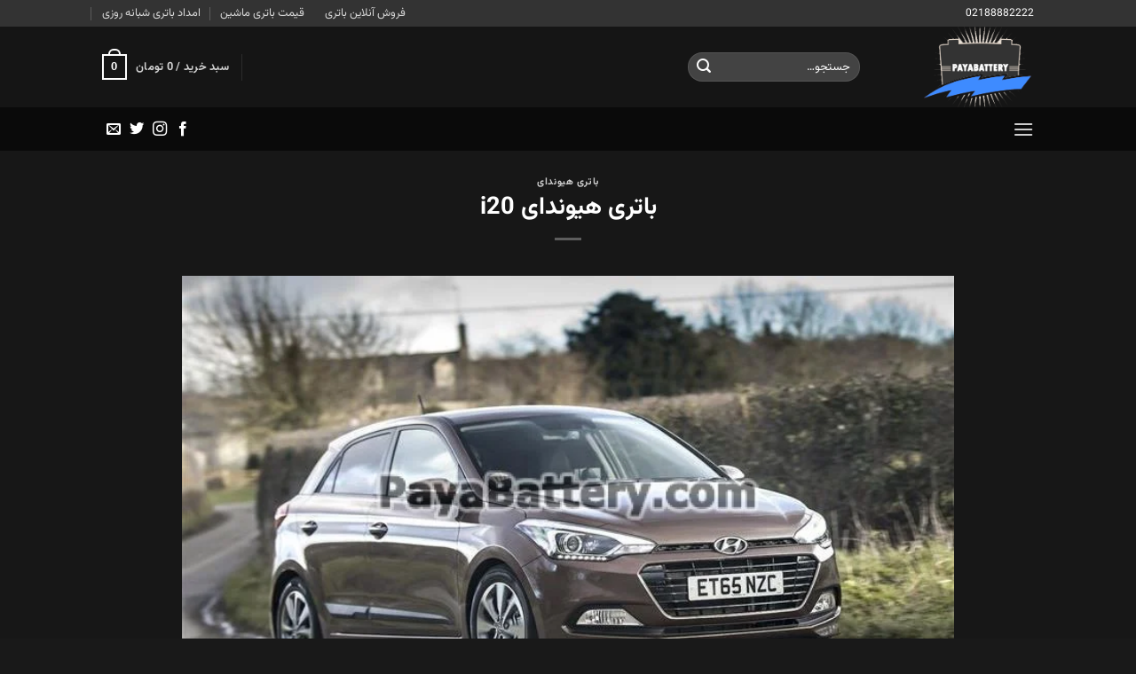

--- FILE ---
content_type: text/html; charset=UTF-8
request_url: https://www.payabattery.com/%D8%A8%D8%A7%D8%AA%D8%B1%DB%8C-%D9%87%DB%8C%D9%88%D9%86%D8%AF%D8%A7%DB%8C-i20/
body_size: 27489
content:
<!DOCTYPE html><html dir="rtl" lang="fa-IR" class="loading-site no-js"><head><meta charset="UTF-8" /><link rel="profile" href="https://gmpg.org/xfn/11" /><link rel="pingback" href="https://www.payabattery.com/xmlrpc.php" /> <script>(function(html){html.className = html.className.replace(/\bno-js\b/,'js')})(document.documentElement);</script> <meta name='robots' content='index, follow, max-image-preview:large, max-snippet:-1, max-video-preview:-1' /><link rel="preload" href="https://www.payabattery.com/wp-content/plugins/rate-my-post/public/css/fonts/ratemypost.ttf" type="font/ttf" as="font" crossorigin="anonymous"><meta name="viewport" content="width=device-width, initial-scale=1" /><title>باتری هیوندای i20 - پایا باتری، فروش و نصب باتری در محل</title><meta name="description" content="باتری هیوندای i20 چه مشخصاتی دارد و چند آمپر است؟ خرید اینترنتی باتری مناسب خودرو اچ هایما هیوندای آی 20 همراه با ارسال و نصب رایگان" /><link rel="canonical" href="https://www.payabattery.com/باتری-هیوندای-i20/" /><meta property="og:locale" content="fa_IR" /><meta property="og:type" content="article" /><meta property="og:title" content="باتری هیوندای i20 - پایا باتری، فروش و نصب باتری در محل" /><meta property="og:description" content="باتری هیوندای i20 چه مشخصاتی دارد و چند آمپر است؟ خرید اینترنتی باتری مناسب خودرو اچ هایما هیوندای آی 20 همراه با ارسال و نصب رایگان" /><meta property="og:url" content="https://www.payabattery.com/باتری-هیوندای-i20/" /><meta property="og:site_name" content="پایا باتری، فروش و نصب باتری در محل" /><meta property="article:published_time" content="2021-02-03T08:16:49+00:00" /><meta property="article:modified_time" content="2024-11-12T15:45:42+00:00" /><meta property="og:image" content="https://www.payabattery.com/wp-content/uploads/2021/02/Hyundai-i20-8-2.jpg" /><meta property="og:image:width" content="750" /><meta property="og:image:height" content="422" /><meta property="og:image:type" content="image/jpeg" /><meta name="author" content="paya" /><meta name="twitter:card" content="summary_large_image" /><meta name="twitter:label1" content="نوشته‌شده بدست" /><meta name="twitter:data1" content="paya" /><meta name="twitter:label2" content="زمان تقریبی برای خواندن" /><meta name="twitter:data2" content="7 دقیقه" /> <script type="application/ld+json" class="yoast-schema-graph">{"@context":"https://schema.org","@graph":[{"@type":"WebPage","@id":"https://www.payabattery.com/%d8%a8%d8%a7%d8%aa%d8%b1%db%8c-%d9%87%db%8c%d9%88%d9%86%d8%af%d8%a7%db%8c-i20/","url":"https://www.payabattery.com/%d8%a8%d8%a7%d8%aa%d8%b1%db%8c-%d9%87%db%8c%d9%88%d9%86%d8%af%d8%a7%db%8c-i20/","name":"باتری هیوندای i20 - پایا باتری، فروش و نصب باتری در محل","isPartOf":{"@id":"https://www.payabattery.com/#website"},"primaryImageOfPage":{"@id":"https://www.payabattery.com/%d8%a8%d8%a7%d8%aa%d8%b1%db%8c-%d9%87%db%8c%d9%88%d9%86%d8%af%d8%a7%db%8c-i20/#primaryimage"},"image":{"@id":"https://www.payabattery.com/%d8%a8%d8%a7%d8%aa%d8%b1%db%8c-%d9%87%db%8c%d9%88%d9%86%d8%af%d8%a7%db%8c-i20/#primaryimage"},"thumbnailUrl":"https://www.payabattery.com/wp-content/uploads/2021/02/Hyundai-i20-8-2.jpg","datePublished":"2021-02-03T08:16:49+00:00","dateModified":"2024-11-12T15:45:42+00:00","author":{"@id":"https://www.payabattery.com/#/schema/person/a560240d5c07d8dd578a33969c3260bb"},"description":"باتری هیوندای i20 چه مشخصاتی دارد و چند آمپر است؟ خرید اینترنتی باتری مناسب خودرو اچ هایما هیوندای آی 20 همراه با ارسال و نصب رایگان","breadcrumb":{"@id":"https://www.payabattery.com/%d8%a8%d8%a7%d8%aa%d8%b1%db%8c-%d9%87%db%8c%d9%88%d9%86%d8%af%d8%a7%db%8c-i20/#breadcrumb"},"inLanguage":"fa-IR","potentialAction":[{"@type":"ReadAction","target":["https://www.payabattery.com/%d8%a8%d8%a7%d8%aa%d8%b1%db%8c-%d9%87%db%8c%d9%88%d9%86%d8%af%d8%a7%db%8c-i20/"]}]},{"@type":"ImageObject","inLanguage":"fa-IR","@id":"https://www.payabattery.com/%d8%a8%d8%a7%d8%aa%d8%b1%db%8c-%d9%87%db%8c%d9%88%d9%86%d8%af%d8%a7%db%8c-i20/#primaryimage","url":"https://www.payabattery.com/wp-content/uploads/2021/02/Hyundai-i20-8-2.jpg","contentUrl":"https://www.payabattery.com/wp-content/uploads/2021/02/Hyundai-i20-8-2.jpg","width":750,"height":422,"caption":"باتری هیوندای i20"},{"@type":"BreadcrumbList","@id":"https://www.payabattery.com/%d8%a8%d8%a7%d8%aa%d8%b1%db%8c-%d9%87%db%8c%d9%88%d9%86%d8%af%d8%a7%db%8c-i20/#breadcrumb","itemListElement":[{"@type":"ListItem","position":1,"name":"خانه","item":"https://www.payabattery.com/"},{"@type":"ListItem","position":2,"name":"بلاگ","item":"https://www.payabattery.com/blog/"},{"@type":"ListItem","position":3,"name":"باتری هیوندای i20"}]},{"@type":"WebSite","@id":"https://www.payabattery.com/#website","url":"https://www.payabattery.com/","name":"پایا باتری، فروش و نصب باتری در محل","description":"فروش اینترنتی باتری ماشین","potentialAction":[{"@type":"SearchAction","target":{"@type":"EntryPoint","urlTemplate":"https://www.payabattery.com/?s={search_term_string}"},"query-input":{"@type":"PropertyValueSpecification","valueRequired":true,"valueName":"search_term_string"}}],"inLanguage":"fa-IR"},{"@type":"Person","@id":"https://www.payabattery.com/#/schema/person/a560240d5c07d8dd578a33969c3260bb","name":"paya","sameAs":["https://www.payabattery.com"]}]}</script> <link rel='prefetch' href='https://www.payabattery.com/wp-content/themes/flatsome/assets/js/flatsome.js?ver=e1ad26bd5672989785e1' /><link rel='prefetch' href='https://www.payabattery.com/wp-content/themes/flatsome/assets/js/chunk.slider.js?ver=3.19.10' /><link rel='prefetch' href='https://www.payabattery.com/wp-content/themes/flatsome/assets/js/chunk.popups.js?ver=3.19.10' /><link rel='prefetch' href='https://www.payabattery.com/wp-content/themes/flatsome/assets/js/chunk.tooltips.js?ver=3.19.10' /><link rel='prefetch' href='https://www.payabattery.com/wp-content/themes/flatsome/assets/js/woocommerce.js?ver=dd6035ce106022a74757' /><link rel="alternate" type="application/rss+xml" title="پایا باتری، فروش و نصب باتری در محل &raquo; خوراک" href="https://www.payabattery.com/feed/" /><link rel="alternate" type="application/rss+xml" title="پایا باتری، فروش و نصب باتری در محل &raquo; خوراک دیدگاه‌ها" href="https://www.payabattery.com/comments/feed/" /><link rel="alternate" type="application/rss+xml" title="پایا باتری، فروش و نصب باتری در محل &raquo; باتری هیوندای i20 خوراک دیدگاه‌ها" href="https://www.payabattery.com/%d8%a8%d8%a7%d8%aa%d8%b1%db%8c-%d9%87%db%8c%d9%88%d9%86%d8%af%d8%a7%db%8c-i20/feed/" /><link rel="alternate" title="oEmbed (JSON)" type="application/json+oembed" href="https://www.payabattery.com/wp-json/oembed/1.0/embed?url=https%3A%2F%2Fwww.payabattery.com%2F%25d8%25a8%25d8%25a7%25d8%25aa%25d8%25b1%25db%258c-%25d9%2587%25db%258c%25d9%2588%25d9%2586%25d8%25af%25d8%25a7%25db%258c-i20%2F" /><link rel="alternate" title="oEmbed (XML)" type="text/xml+oembed" href="https://www.payabattery.com/wp-json/oembed/1.0/embed?url=https%3A%2F%2Fwww.payabattery.com%2F%25d8%25a8%25d8%25a7%25d8%25aa%25d8%25b1%25db%258c-%25d9%2587%25db%258c%25d9%2588%25d9%2586%25d8%25af%25d8%25a7%25db%258c-i20%2F&#038;format=xml" /><style>@media screen and (max-width: 650px) {body {padding-bottom:60px;}}</style><style id='wp-img-auto-sizes-contain-inline-css' type='text/css'>img:is([sizes=auto i],[sizes^="auto," i]){contain-intrinsic-size:3000px 1500px}
/*# sourceURL=wp-img-auto-sizes-contain-inline-css */</style><link data-optimized="2" rel="stylesheet" href="https://www.payabattery.com/wp-content/litespeed/css/a36f534b6a71f292b7853dbaa89ef680.css?ver=3c730" /><style id='wp-block-library-inline-css' type='text/css'>:root{--wp-block-synced-color:#7a00df;--wp-block-synced-color--rgb:122,0,223;--wp-bound-block-color:var(--wp-block-synced-color);--wp-editor-canvas-background:#ddd;--wp-admin-theme-color:#007cba;--wp-admin-theme-color--rgb:0,124,186;--wp-admin-theme-color-darker-10:#006ba1;--wp-admin-theme-color-darker-10--rgb:0,107,160.5;--wp-admin-theme-color-darker-20:#005a87;--wp-admin-theme-color-darker-20--rgb:0,90,135;--wp-admin-border-width-focus:2px}@media (min-resolution:192dpi){:root{--wp-admin-border-width-focus:1.5px}}.wp-element-button{cursor:pointer}:root .has-very-light-gray-background-color{background-color:#eee}:root .has-very-dark-gray-background-color{background-color:#313131}:root .has-very-light-gray-color{color:#eee}:root .has-very-dark-gray-color{color:#313131}:root .has-vivid-green-cyan-to-vivid-cyan-blue-gradient-background{background:linear-gradient(135deg,#00d084,#0693e3)}:root .has-purple-crush-gradient-background{background:linear-gradient(135deg,#34e2e4,#4721fb 50%,#ab1dfe)}:root .has-hazy-dawn-gradient-background{background:linear-gradient(135deg,#faaca8,#dad0ec)}:root .has-subdued-olive-gradient-background{background:linear-gradient(135deg,#fafae1,#67a671)}:root .has-atomic-cream-gradient-background{background:linear-gradient(135deg,#fdd79a,#004a59)}:root .has-nightshade-gradient-background{background:linear-gradient(135deg,#330968,#31cdcf)}:root .has-midnight-gradient-background{background:linear-gradient(135deg,#020381,#2874fc)}:root{--wp--preset--font-size--normal:16px;--wp--preset--font-size--huge:42px}.has-regular-font-size{font-size:1em}.has-larger-font-size{font-size:2.625em}.has-normal-font-size{font-size:var(--wp--preset--font-size--normal)}.has-huge-font-size{font-size:var(--wp--preset--font-size--huge)}.has-text-align-center{text-align:center}.has-text-align-left{text-align:left}.has-text-align-right{text-align:right}.has-fit-text{white-space:nowrap!important}#end-resizable-editor-section{display:none}.aligncenter{clear:both}.items-justified-left{justify-content:flex-start}.items-justified-center{justify-content:center}.items-justified-right{justify-content:flex-end}.items-justified-space-between{justify-content:space-between}.screen-reader-text{border:0;clip-path:inset(50%);height:1px;margin:-1px;overflow:hidden;padding:0;position:absolute;width:1px;word-wrap:normal!important}.screen-reader-text:focus{background-color:#ddd;clip-path:none;color:#444;display:block;font-size:1em;height:auto;left:5px;line-height:normal;padding:15px 23px 14px;text-decoration:none;top:5px;width:auto;z-index:100000}html :where(.has-border-color){border-style:solid}html :where([style*=border-top-color]){border-top-style:solid}html :where([style*=border-right-color]){border-right-style:solid}html :where([style*=border-bottom-color]){border-bottom-style:solid}html :where([style*=border-left-color]){border-left-style:solid}html :where([style*=border-width]){border-style:solid}html :where([style*=border-top-width]){border-top-style:solid}html :where([style*=border-right-width]){border-right-style:solid}html :where([style*=border-bottom-width]){border-bottom-style:solid}html :where([style*=border-left-width]){border-left-style:solid}html :where(img[class*=wp-image-]){height:auto;max-width:100%}:where(figure){margin:0 0 1em}html :where(.is-position-sticky){--wp-admin--admin-bar--position-offset:var(--wp-admin--admin-bar--height,0px)}@media screen and (max-width:600px){html :where(.is-position-sticky){--wp-admin--admin-bar--position-offset:0px}}

/*# sourceURL=wp-block-library-inline-css */</style><style id='wp-block-social-links-inline-css' type='text/css'>.wp-block-social-links{background:none;box-sizing:border-box;margin-right:0;padding-left:0;padding-right:0;text-indent:0}.wp-block-social-links .wp-social-link a,.wp-block-social-links .wp-social-link a:hover{border-bottom:0;box-shadow:none;text-decoration:none}.wp-block-social-links .wp-social-link svg{height:1em;width:1em}.wp-block-social-links .wp-social-link span:not(.screen-reader-text){font-size:.65em;margin-left:.5em;margin-right:.5em}.wp-block-social-links.has-small-icon-size{font-size:16px}.wp-block-social-links,.wp-block-social-links.has-normal-icon-size{font-size:24px}.wp-block-social-links.has-large-icon-size{font-size:36px}.wp-block-social-links.has-huge-icon-size{font-size:48px}.wp-block-social-links.aligncenter{display:flex;justify-content:center}.wp-block-social-links.alignright{justify-content:flex-end}.wp-block-social-link{border-radius:9999px;display:block}@media not (prefers-reduced-motion){.wp-block-social-link{transition:transform .1s ease}}.wp-block-social-link{height:auto}.wp-block-social-link a{align-items:center;display:flex;line-height:0}.wp-block-social-link:hover{transform:scale(1.1)}.wp-block-social-links .wp-block-social-link.wp-social-link{display:inline-block;margin:0;padding:0}.wp-block-social-links .wp-block-social-link.wp-social-link .wp-block-social-link-anchor,.wp-block-social-links .wp-block-social-link.wp-social-link .wp-block-social-link-anchor svg,.wp-block-social-links .wp-block-social-link.wp-social-link .wp-block-social-link-anchor:active,.wp-block-social-links .wp-block-social-link.wp-social-link .wp-block-social-link-anchor:hover,.wp-block-social-links .wp-block-social-link.wp-social-link .wp-block-social-link-anchor:visited{color:currentColor;fill:currentColor}:where(.wp-block-social-links:not(.is-style-logos-only)) .wp-social-link{background-color:#f0f0f0;color:#444}:where(.wp-block-social-links:not(.is-style-logos-only)) .wp-social-link-amazon{background-color:#f90;color:#fff}:where(.wp-block-social-links:not(.is-style-logos-only)) .wp-social-link-bandcamp{background-color:#1ea0c3;color:#fff}:where(.wp-block-social-links:not(.is-style-logos-only)) .wp-social-link-behance{background-color:#0757fe;color:#fff}:where(.wp-block-social-links:not(.is-style-logos-only)) .wp-social-link-bluesky{background-color:#0a7aff;color:#fff}:where(.wp-block-social-links:not(.is-style-logos-only)) .wp-social-link-codepen{background-color:#1e1f26;color:#fff}:where(.wp-block-social-links:not(.is-style-logos-only)) .wp-social-link-deviantart{background-color:#02e49b;color:#fff}:where(.wp-block-social-links:not(.is-style-logos-only)) .wp-social-link-discord{background-color:#5865f2;color:#fff}:where(.wp-block-social-links:not(.is-style-logos-only)) .wp-social-link-dribbble{background-color:#e94c89;color:#fff}:where(.wp-block-social-links:not(.is-style-logos-only)) .wp-social-link-dropbox{background-color:#4280ff;color:#fff}:where(.wp-block-social-links:not(.is-style-logos-only)) .wp-social-link-etsy{background-color:#f45800;color:#fff}:where(.wp-block-social-links:not(.is-style-logos-only)) .wp-social-link-facebook{background-color:#0866ff;color:#fff}:where(.wp-block-social-links:not(.is-style-logos-only)) .wp-social-link-fivehundredpx{background-color:#000;color:#fff}:where(.wp-block-social-links:not(.is-style-logos-only)) .wp-social-link-flickr{background-color:#0461dd;color:#fff}:where(.wp-block-social-links:not(.is-style-logos-only)) .wp-social-link-foursquare{background-color:#e65678;color:#fff}:where(.wp-block-social-links:not(.is-style-logos-only)) .wp-social-link-github{background-color:#24292d;color:#fff}:where(.wp-block-social-links:not(.is-style-logos-only)) .wp-social-link-goodreads{background-color:#eceadd;color:#382110}:where(.wp-block-social-links:not(.is-style-logos-only)) .wp-social-link-google{background-color:#ea4434;color:#fff}:where(.wp-block-social-links:not(.is-style-logos-only)) .wp-social-link-gravatar{background-color:#1d4fc4;color:#fff}:where(.wp-block-social-links:not(.is-style-logos-only)) .wp-social-link-instagram{background-color:#f00075;color:#fff}:where(.wp-block-social-links:not(.is-style-logos-only)) .wp-social-link-lastfm{background-color:#e21b24;color:#fff}:where(.wp-block-social-links:not(.is-style-logos-only)) .wp-social-link-linkedin{background-color:#0d66c2;color:#fff}:where(.wp-block-social-links:not(.is-style-logos-only)) .wp-social-link-mastodon{background-color:#3288d4;color:#fff}:where(.wp-block-social-links:not(.is-style-logos-only)) .wp-social-link-medium{background-color:#000;color:#fff}:where(.wp-block-social-links:not(.is-style-logos-only)) .wp-social-link-meetup{background-color:#f6405f;color:#fff}:where(.wp-block-social-links:not(.is-style-logos-only)) .wp-social-link-patreon{background-color:#000;color:#fff}:where(.wp-block-social-links:not(.is-style-logos-only)) .wp-social-link-pinterest{background-color:#e60122;color:#fff}:where(.wp-block-social-links:not(.is-style-logos-only)) .wp-social-link-pocket{background-color:#ef4155;color:#fff}:where(.wp-block-social-links:not(.is-style-logos-only)) .wp-social-link-reddit{background-color:#ff4500;color:#fff}:where(.wp-block-social-links:not(.is-style-logos-only)) .wp-social-link-skype{background-color:#0478d7;color:#fff}:where(.wp-block-social-links:not(.is-style-logos-only)) .wp-social-link-snapchat{background-color:#fefc00;color:#fff;stroke:#000}:where(.wp-block-social-links:not(.is-style-logos-only)) .wp-social-link-soundcloud{background-color:#ff5600;color:#fff}:where(.wp-block-social-links:not(.is-style-logos-only)) .wp-social-link-spotify{background-color:#1bd760;color:#fff}:where(.wp-block-social-links:not(.is-style-logos-only)) .wp-social-link-telegram{background-color:#2aabee;color:#fff}:where(.wp-block-social-links:not(.is-style-logos-only)) .wp-social-link-threads{background-color:#000;color:#fff}:where(.wp-block-social-links:not(.is-style-logos-only)) .wp-social-link-tiktok{background-color:#000;color:#fff}:where(.wp-block-social-links:not(.is-style-logos-only)) .wp-social-link-tumblr{background-color:#011835;color:#fff}:where(.wp-block-social-links:not(.is-style-logos-only)) .wp-social-link-twitch{background-color:#6440a4;color:#fff}:where(.wp-block-social-links:not(.is-style-logos-only)) .wp-social-link-twitter{background-color:#1da1f2;color:#fff}:where(.wp-block-social-links:not(.is-style-logos-only)) .wp-social-link-vimeo{background-color:#1eb7ea;color:#fff}:where(.wp-block-social-links:not(.is-style-logos-only)) .wp-social-link-vk{background-color:#4680c2;color:#fff}:where(.wp-block-social-links:not(.is-style-logos-only)) .wp-social-link-wordpress{background-color:#3499cd;color:#fff}:where(.wp-block-social-links:not(.is-style-logos-only)) .wp-social-link-whatsapp{background-color:#25d366;color:#fff}:where(.wp-block-social-links:not(.is-style-logos-only)) .wp-social-link-x{background-color:#000;color:#fff}:where(.wp-block-social-links:not(.is-style-logos-only)) .wp-social-link-yelp{background-color:#d32422;color:#fff}:where(.wp-block-social-links:not(.is-style-logos-only)) .wp-social-link-youtube{background-color:red;color:#fff}:where(.wp-block-social-links.is-style-logos-only) .wp-social-link{background:none}:where(.wp-block-social-links.is-style-logos-only) .wp-social-link svg{height:1.25em;width:1.25em}:where(.wp-block-social-links.is-style-logos-only) .wp-social-link-amazon{color:#f90}:where(.wp-block-social-links.is-style-logos-only) .wp-social-link-bandcamp{color:#1ea0c3}:where(.wp-block-social-links.is-style-logos-only) .wp-social-link-behance{color:#0757fe}:where(.wp-block-social-links.is-style-logos-only) .wp-social-link-bluesky{color:#0a7aff}:where(.wp-block-social-links.is-style-logos-only) .wp-social-link-codepen{color:#1e1f26}:where(.wp-block-social-links.is-style-logos-only) .wp-social-link-deviantart{color:#02e49b}:where(.wp-block-social-links.is-style-logos-only) .wp-social-link-discord{color:#5865f2}:where(.wp-block-social-links.is-style-logos-only) .wp-social-link-dribbble{color:#e94c89}:where(.wp-block-social-links.is-style-logos-only) .wp-social-link-dropbox{color:#4280ff}:where(.wp-block-social-links.is-style-logos-only) .wp-social-link-etsy{color:#f45800}:where(.wp-block-social-links.is-style-logos-only) .wp-social-link-facebook{color:#0866ff}:where(.wp-block-social-links.is-style-logos-only) .wp-social-link-fivehundredpx{color:#000}:where(.wp-block-social-links.is-style-logos-only) .wp-social-link-flickr{color:#0461dd}:where(.wp-block-social-links.is-style-logos-only) .wp-social-link-foursquare{color:#e65678}:where(.wp-block-social-links.is-style-logos-only) .wp-social-link-github{color:#24292d}:where(.wp-block-social-links.is-style-logos-only) .wp-social-link-goodreads{color:#382110}:where(.wp-block-social-links.is-style-logos-only) .wp-social-link-google{color:#ea4434}:where(.wp-block-social-links.is-style-logos-only) .wp-social-link-gravatar{color:#1d4fc4}:where(.wp-block-social-links.is-style-logos-only) .wp-social-link-instagram{color:#f00075}:where(.wp-block-social-links.is-style-logos-only) .wp-social-link-lastfm{color:#e21b24}:where(.wp-block-social-links.is-style-logos-only) .wp-social-link-linkedin{color:#0d66c2}:where(.wp-block-social-links.is-style-logos-only) .wp-social-link-mastodon{color:#3288d4}:where(.wp-block-social-links.is-style-logos-only) .wp-social-link-medium{color:#000}:where(.wp-block-social-links.is-style-logos-only) .wp-social-link-meetup{color:#f6405f}:where(.wp-block-social-links.is-style-logos-only) .wp-social-link-patreon{color:#000}:where(.wp-block-social-links.is-style-logos-only) .wp-social-link-pinterest{color:#e60122}:where(.wp-block-social-links.is-style-logos-only) .wp-social-link-pocket{color:#ef4155}:where(.wp-block-social-links.is-style-logos-only) .wp-social-link-reddit{color:#ff4500}:where(.wp-block-social-links.is-style-logos-only) .wp-social-link-skype{color:#0478d7}:where(.wp-block-social-links.is-style-logos-only) .wp-social-link-snapchat{color:#fff;stroke:#000}:where(.wp-block-social-links.is-style-logos-only) .wp-social-link-soundcloud{color:#ff5600}:where(.wp-block-social-links.is-style-logos-only) .wp-social-link-spotify{color:#1bd760}:where(.wp-block-social-links.is-style-logos-only) .wp-social-link-telegram{color:#2aabee}:where(.wp-block-social-links.is-style-logos-only) .wp-social-link-threads{color:#000}:where(.wp-block-social-links.is-style-logos-only) .wp-social-link-tiktok{color:#000}:where(.wp-block-social-links.is-style-logos-only) .wp-social-link-tumblr{color:#011835}:where(.wp-block-social-links.is-style-logos-only) .wp-social-link-twitch{color:#6440a4}:where(.wp-block-social-links.is-style-logos-only) .wp-social-link-twitter{color:#1da1f2}:where(.wp-block-social-links.is-style-logos-only) .wp-social-link-vimeo{color:#1eb7ea}:where(.wp-block-social-links.is-style-logos-only) .wp-social-link-vk{color:#4680c2}:where(.wp-block-social-links.is-style-logos-only) .wp-social-link-whatsapp{color:#25d366}:where(.wp-block-social-links.is-style-logos-only) .wp-social-link-wordpress{color:#3499cd}:where(.wp-block-social-links.is-style-logos-only) .wp-social-link-x{color:#000}:where(.wp-block-social-links.is-style-logos-only) .wp-social-link-yelp{color:#d32422}:where(.wp-block-social-links.is-style-logos-only) .wp-social-link-youtube{color:red}.wp-block-social-links.is-style-pill-shape .wp-social-link{width:auto}:root :where(.wp-block-social-links .wp-social-link a){padding:.25em}:root :where(.wp-block-social-links.is-style-logos-only .wp-social-link a){padding:0}:root :where(.wp-block-social-links.is-style-pill-shape .wp-social-link a){padding-left:.6666666667em;padding-right:.6666666667em}.wp-block-social-links:not(.has-icon-color):not(.has-icon-background-color) .wp-social-link-snapchat .wp-block-social-link-label{color:#000}
/*# sourceURL=https://www.payabattery.com/wp-includes/blocks/social-links/style.min.css */</style><style id='global-styles-inline-css' type='text/css'>:root{--wp--preset--aspect-ratio--square: 1;--wp--preset--aspect-ratio--4-3: 4/3;--wp--preset--aspect-ratio--3-4: 3/4;--wp--preset--aspect-ratio--3-2: 3/2;--wp--preset--aspect-ratio--2-3: 2/3;--wp--preset--aspect-ratio--16-9: 16/9;--wp--preset--aspect-ratio--9-16: 9/16;--wp--preset--color--black: #000000;--wp--preset--color--cyan-bluish-gray: #abb8c3;--wp--preset--color--white: #ffffff;--wp--preset--color--pale-pink: #f78da7;--wp--preset--color--vivid-red: #cf2e2e;--wp--preset--color--luminous-vivid-orange: #ff6900;--wp--preset--color--luminous-vivid-amber: #fcb900;--wp--preset--color--light-green-cyan: #7bdcb5;--wp--preset--color--vivid-green-cyan: #00d084;--wp--preset--color--pale-cyan-blue: #8ed1fc;--wp--preset--color--vivid-cyan-blue: #0693e3;--wp--preset--color--vivid-purple: #9b51e0;--wp--preset--color--primary: #446084;--wp--preset--color--secondary: #d26e4b;--wp--preset--color--success: #7a9c59;--wp--preset--color--alert: #b20000;--wp--preset--gradient--vivid-cyan-blue-to-vivid-purple: linear-gradient(135deg,rgb(6,147,227) 0%,rgb(155,81,224) 100%);--wp--preset--gradient--light-green-cyan-to-vivid-green-cyan: linear-gradient(135deg,rgb(122,220,180) 0%,rgb(0,208,130) 100%);--wp--preset--gradient--luminous-vivid-amber-to-luminous-vivid-orange: linear-gradient(135deg,rgb(252,185,0) 0%,rgb(255,105,0) 100%);--wp--preset--gradient--luminous-vivid-orange-to-vivid-red: linear-gradient(135deg,rgb(255,105,0) 0%,rgb(207,46,46) 100%);--wp--preset--gradient--very-light-gray-to-cyan-bluish-gray: linear-gradient(135deg,rgb(238,238,238) 0%,rgb(169,184,195) 100%);--wp--preset--gradient--cool-to-warm-spectrum: linear-gradient(135deg,rgb(74,234,220) 0%,rgb(151,120,209) 20%,rgb(207,42,186) 40%,rgb(238,44,130) 60%,rgb(251,105,98) 80%,rgb(254,248,76) 100%);--wp--preset--gradient--blush-light-purple: linear-gradient(135deg,rgb(255,206,236) 0%,rgb(152,150,240) 100%);--wp--preset--gradient--blush-bordeaux: linear-gradient(135deg,rgb(254,205,165) 0%,rgb(254,45,45) 50%,rgb(107,0,62) 100%);--wp--preset--gradient--luminous-dusk: linear-gradient(135deg,rgb(255,203,112) 0%,rgb(199,81,192) 50%,rgb(65,88,208) 100%);--wp--preset--gradient--pale-ocean: linear-gradient(135deg,rgb(255,245,203) 0%,rgb(182,227,212) 50%,rgb(51,167,181) 100%);--wp--preset--gradient--electric-grass: linear-gradient(135deg,rgb(202,248,128) 0%,rgb(113,206,126) 100%);--wp--preset--gradient--midnight: linear-gradient(135deg,rgb(2,3,129) 0%,rgb(40,116,252) 100%);--wp--preset--font-size--small: 13px;--wp--preset--font-size--medium: 20px;--wp--preset--font-size--large: 36px;--wp--preset--font-size--x-large: 42px;--wp--preset--spacing--20: 0.44rem;--wp--preset--spacing--30: 0.67rem;--wp--preset--spacing--40: 1rem;--wp--preset--spacing--50: 1.5rem;--wp--preset--spacing--60: 2.25rem;--wp--preset--spacing--70: 3.38rem;--wp--preset--spacing--80: 5.06rem;--wp--preset--shadow--natural: 6px 6px 9px rgba(0, 0, 0, 0.2);--wp--preset--shadow--deep: 12px 12px 50px rgba(0, 0, 0, 0.4);--wp--preset--shadow--sharp: 6px 6px 0px rgba(0, 0, 0, 0.2);--wp--preset--shadow--outlined: 6px 6px 0px -3px rgb(255, 255, 255), 6px 6px rgb(0, 0, 0);--wp--preset--shadow--crisp: 6px 6px 0px rgb(0, 0, 0);}:where(body) { margin: 0; }.wp-site-blocks > .alignleft { float: left; margin-right: 2em; }.wp-site-blocks > .alignright { float: right; margin-left: 2em; }.wp-site-blocks > .aligncenter { justify-content: center; margin-left: auto; margin-right: auto; }:where(.is-layout-flex){gap: 0.5em;}:where(.is-layout-grid){gap: 0.5em;}.is-layout-flow > .alignleft{float: left;margin-inline-start: 0;margin-inline-end: 2em;}.is-layout-flow > .alignright{float: right;margin-inline-start: 2em;margin-inline-end: 0;}.is-layout-flow > .aligncenter{margin-left: auto !important;margin-right: auto !important;}.is-layout-constrained > .alignleft{float: left;margin-inline-start: 0;margin-inline-end: 2em;}.is-layout-constrained > .alignright{float: right;margin-inline-start: 2em;margin-inline-end: 0;}.is-layout-constrained > .aligncenter{margin-left: auto !important;margin-right: auto !important;}.is-layout-constrained > :where(:not(.alignleft):not(.alignright):not(.alignfull)){margin-left: auto !important;margin-right: auto !important;}body .is-layout-flex{display: flex;}.is-layout-flex{flex-wrap: wrap;align-items: center;}.is-layout-flex > :is(*, div){margin: 0;}body .is-layout-grid{display: grid;}.is-layout-grid > :is(*, div){margin: 0;}body{padding-top: 0px;padding-right: 0px;padding-bottom: 0px;padding-left: 0px;}a:where(:not(.wp-element-button)){text-decoration: none;}:root :where(.wp-element-button, .wp-block-button__link){background-color: #32373c;border-width: 0;color: #fff;font-family: inherit;font-size: inherit;font-style: inherit;font-weight: inherit;letter-spacing: inherit;line-height: inherit;padding-top: calc(0.667em + 2px);padding-right: calc(1.333em + 2px);padding-bottom: calc(0.667em + 2px);padding-left: calc(1.333em + 2px);text-decoration: none;text-transform: inherit;}.has-black-color{color: var(--wp--preset--color--black) !important;}.has-cyan-bluish-gray-color{color: var(--wp--preset--color--cyan-bluish-gray) !important;}.has-white-color{color: var(--wp--preset--color--white) !important;}.has-pale-pink-color{color: var(--wp--preset--color--pale-pink) !important;}.has-vivid-red-color{color: var(--wp--preset--color--vivid-red) !important;}.has-luminous-vivid-orange-color{color: var(--wp--preset--color--luminous-vivid-orange) !important;}.has-luminous-vivid-amber-color{color: var(--wp--preset--color--luminous-vivid-amber) !important;}.has-light-green-cyan-color{color: var(--wp--preset--color--light-green-cyan) !important;}.has-vivid-green-cyan-color{color: var(--wp--preset--color--vivid-green-cyan) !important;}.has-pale-cyan-blue-color{color: var(--wp--preset--color--pale-cyan-blue) !important;}.has-vivid-cyan-blue-color{color: var(--wp--preset--color--vivid-cyan-blue) !important;}.has-vivid-purple-color{color: var(--wp--preset--color--vivid-purple) !important;}.has-primary-color{color: var(--wp--preset--color--primary) !important;}.has-secondary-color{color: var(--wp--preset--color--secondary) !important;}.has-success-color{color: var(--wp--preset--color--success) !important;}.has-alert-color{color: var(--wp--preset--color--alert) !important;}.has-black-background-color{background-color: var(--wp--preset--color--black) !important;}.has-cyan-bluish-gray-background-color{background-color: var(--wp--preset--color--cyan-bluish-gray) !important;}.has-white-background-color{background-color: var(--wp--preset--color--white) !important;}.has-pale-pink-background-color{background-color: var(--wp--preset--color--pale-pink) !important;}.has-vivid-red-background-color{background-color: var(--wp--preset--color--vivid-red) !important;}.has-luminous-vivid-orange-background-color{background-color: var(--wp--preset--color--luminous-vivid-orange) !important;}.has-luminous-vivid-amber-background-color{background-color: var(--wp--preset--color--luminous-vivid-amber) !important;}.has-light-green-cyan-background-color{background-color: var(--wp--preset--color--light-green-cyan) !important;}.has-vivid-green-cyan-background-color{background-color: var(--wp--preset--color--vivid-green-cyan) !important;}.has-pale-cyan-blue-background-color{background-color: var(--wp--preset--color--pale-cyan-blue) !important;}.has-vivid-cyan-blue-background-color{background-color: var(--wp--preset--color--vivid-cyan-blue) !important;}.has-vivid-purple-background-color{background-color: var(--wp--preset--color--vivid-purple) !important;}.has-primary-background-color{background-color: var(--wp--preset--color--primary) !important;}.has-secondary-background-color{background-color: var(--wp--preset--color--secondary) !important;}.has-success-background-color{background-color: var(--wp--preset--color--success) !important;}.has-alert-background-color{background-color: var(--wp--preset--color--alert) !important;}.has-black-border-color{border-color: var(--wp--preset--color--black) !important;}.has-cyan-bluish-gray-border-color{border-color: var(--wp--preset--color--cyan-bluish-gray) !important;}.has-white-border-color{border-color: var(--wp--preset--color--white) !important;}.has-pale-pink-border-color{border-color: var(--wp--preset--color--pale-pink) !important;}.has-vivid-red-border-color{border-color: var(--wp--preset--color--vivid-red) !important;}.has-luminous-vivid-orange-border-color{border-color: var(--wp--preset--color--luminous-vivid-orange) !important;}.has-luminous-vivid-amber-border-color{border-color: var(--wp--preset--color--luminous-vivid-amber) !important;}.has-light-green-cyan-border-color{border-color: var(--wp--preset--color--light-green-cyan) !important;}.has-vivid-green-cyan-border-color{border-color: var(--wp--preset--color--vivid-green-cyan) !important;}.has-pale-cyan-blue-border-color{border-color: var(--wp--preset--color--pale-cyan-blue) !important;}.has-vivid-cyan-blue-border-color{border-color: var(--wp--preset--color--vivid-cyan-blue) !important;}.has-vivid-purple-border-color{border-color: var(--wp--preset--color--vivid-purple) !important;}.has-primary-border-color{border-color: var(--wp--preset--color--primary) !important;}.has-secondary-border-color{border-color: var(--wp--preset--color--secondary) !important;}.has-success-border-color{border-color: var(--wp--preset--color--success) !important;}.has-alert-border-color{border-color: var(--wp--preset--color--alert) !important;}.has-vivid-cyan-blue-to-vivid-purple-gradient-background{background: var(--wp--preset--gradient--vivid-cyan-blue-to-vivid-purple) !important;}.has-light-green-cyan-to-vivid-green-cyan-gradient-background{background: var(--wp--preset--gradient--light-green-cyan-to-vivid-green-cyan) !important;}.has-luminous-vivid-amber-to-luminous-vivid-orange-gradient-background{background: var(--wp--preset--gradient--luminous-vivid-amber-to-luminous-vivid-orange) !important;}.has-luminous-vivid-orange-to-vivid-red-gradient-background{background: var(--wp--preset--gradient--luminous-vivid-orange-to-vivid-red) !important;}.has-very-light-gray-to-cyan-bluish-gray-gradient-background{background: var(--wp--preset--gradient--very-light-gray-to-cyan-bluish-gray) !important;}.has-cool-to-warm-spectrum-gradient-background{background: var(--wp--preset--gradient--cool-to-warm-spectrum) !important;}.has-blush-light-purple-gradient-background{background: var(--wp--preset--gradient--blush-light-purple) !important;}.has-blush-bordeaux-gradient-background{background: var(--wp--preset--gradient--blush-bordeaux) !important;}.has-luminous-dusk-gradient-background{background: var(--wp--preset--gradient--luminous-dusk) !important;}.has-pale-ocean-gradient-background{background: var(--wp--preset--gradient--pale-ocean) !important;}.has-electric-grass-gradient-background{background: var(--wp--preset--gradient--electric-grass) !important;}.has-midnight-gradient-background{background: var(--wp--preset--gradient--midnight) !important;}.has-small-font-size{font-size: var(--wp--preset--font-size--small) !important;}.has-medium-font-size{font-size: var(--wp--preset--font-size--medium) !important;}.has-large-font-size{font-size: var(--wp--preset--font-size--large) !important;}.has-x-large-font-size{font-size: var(--wp--preset--font-size--x-large) !important;}
/*# sourceURL=global-styles-inline-css */</style><style id='woocommerce-inline-inline-css' type='text/css'>.woocommerce form .form-row .required { visibility: visible; }
/*# sourceURL=woocommerce-inline-inline-css */</style><style id='flatsome-main-inline-css' type='text/css'>@font-face {
				font-family: "fl-icons";
				font-display: block;
				src: url(https://www.payabattery.com/wp-content/themes/flatsome/assets/css/icons/fl-icons.eot?v=3.19.10);
				src:
					url(https://www.payabattery.com/wp-content/themes/flatsome/assets/css/icons/fl-icons.eot#iefix?v=3.19.10) format("embedded-opentype"),
					url(https://www.payabattery.com/wp-content/themes/flatsome/assets/css/icons/fl-icons.woff2?v=3.19.10) format("woff2"),
					url(https://www.payabattery.com/wp-content/themes/flatsome/assets/css/icons/fl-icons.ttf?v=3.19.10) format("truetype"),
					url(https://www.payabattery.com/wp-content/themes/flatsome/assets/css/icons/fl-icons.woff?v=3.19.10) format("woff"),
					url(https://www.payabattery.com/wp-content/themes/flatsome/assets/css/icons/fl-icons.svg?v=3.19.10#fl-icons) format("svg");
			}
/*# sourceURL=flatsome-main-inline-css */</style> <script type="text/javascript" src="https://www.payabattery.com/wp-includes/js/jquery/jquery.min.js?ver=3.7.1" id="jquery-core-js"></script> <script type="text/javascript" id="wc-add-to-cart-js-extra">/*  */
var wc_add_to_cart_params = {"ajax_url":"/wp-admin/admin-ajax.php","wc_ajax_url":"/?wc-ajax=%%endpoint%%","i18n_view_cart":"\u0645\u0634\u0627\u0647\u062f\u0647 \u0633\u0628\u062f \u062e\u0631\u06cc\u062f","cart_url":"https://www.payabattery.com/cart/","is_cart":"","cart_redirect_after_add":"no"};
//# sourceURL=wc-add-to-cart-js-extra
/*  */</script> <link rel="https://api.w.org/" href="https://www.payabattery.com/wp-json/" /><link rel="alternate" title="JSON" type="application/json" href="https://www.payabattery.com/wp-json/wp/v2/posts/3995" /><link rel="EditURI" type="application/rsd+xml" title="RSD" href="https://www.payabattery.com/xmlrpc.php?rsd" /><meta name="generator" content="WordPress 6.9" /><meta name="generator" content="WooCommerce 10.3.6" /><link rel='shortlink' href='https://www.payabattery.com/?p=3995' /><style>.rtl-prices {
            direction: rtl;
            text-align: right;
        }</style><noscript><style>.woocommerce-product-gallery{ opacity: 1 !important; }</style></noscript><link rel="icon" href="https://www.payabattery.com/wp-content/uploads/2021/01/cropped-fave-32x32.png" sizes="32x32" /><link rel="icon" href="https://www.payabattery.com/wp-content/uploads/2021/01/cropped-fave-192x192.png" sizes="192x192" /><link rel="apple-touch-icon" href="https://www.payabattery.com/wp-content/uploads/2021/01/cropped-fave-180x180.png" /><meta name="msapplication-TileImage" content="https://www.payabattery.com/wp-content/uploads/2021/01/cropped-fave-270x270.png" /><style id="custom-css" type="text/css">:root {--primary-color: #446084;--fs-color-primary: #446084;--fs-color-secondary: #d26e4b;--fs-color-success: #7a9c59;--fs-color-alert: #b20000;--fs-experimental-link-color: #334862;--fs-experimental-link-color-hover: #111;}.tooltipster-base {--tooltip-color: #fff;--tooltip-bg-color: #000;}.off-canvas-right .mfp-content, .off-canvas-left .mfp-content {--drawer-width: 300px;}.off-canvas .mfp-content.off-canvas-cart {--drawer-width: 360px;}.sticky-add-to-cart--active, #wrapper,#main,#main.dark{background-color: #171717}.header-main{height: 91px}#logo img{max-height: 91px}#logo{width:166px;}.header-bottom{min-height: 10px}.header-top{min-height: 30px}.transparent .header-main{height: 30px}.transparent #logo img{max-height: 30px}.has-transparent + .page-title:first-of-type,.has-transparent + #main > .page-title,.has-transparent + #main > div > .page-title,.has-transparent + #main .page-header-wrapper:first-of-type .page-title{padding-top: 110px;}.header.show-on-scroll,.stuck .header-main{height:70px!important}.stuck #logo img{max-height: 70px!important}.header-bg-color {background-color: rgba(22,22,22,0.9)}.header-bottom {background-color: #0a0a0a}.header-bottom-nav > li > a{line-height: 16px }@media (max-width: 549px) {.header-main{height: 106px}#logo img{max-height: 106px}}.header-top{background-color:rgba(94,94,94,0.42)!important;}@media screen and (max-width: 549px){body{font-size: 100%;}}body{font-family: Vazirmatn, sans-serif;}body {font-weight: 400;font-style: normal;}.nav > li > a {font-family: Vazirmatn, sans-serif;}.mobile-sidebar-levels-2 .nav > li > ul > li > a {font-family: Vazirmatn, sans-serif;}.nav > li > a,.mobile-sidebar-levels-2 .nav > li > ul > li > a {font-weight: 700;font-style: normal;}h1,h2,h3,h4,h5,h6,.heading-font, .off-canvas-center .nav-sidebar.nav-vertical > li > a{font-family: Vazirmatn, sans-serif;}h1,h2,h3,h4,h5,h6,.heading-font,.banner h1,.banner h2 {font-weight: 700;font-style: normal;}.alt-font{font-family: Vazirmatn, sans-serif;}.alt-font {font-weight: 400!important;font-style: normal!important;}@media screen and (min-width: 550px){.products .box-vertical .box-image{min-width: 247px!important;width: 247px!important;}}.footer-1{background-color: #33280f}.footer-2{background-color: rgba(2,8,12,0.79)}.absolute-footer, html{background-color: #191919}.nav-vertical-fly-out > li + li {border-top-width: 1px; border-top-style: solid;}.label-new.menu-item > a:after{content:"جدید";}.label-hot.menu-item > a:after{content:"جدید";}.label-sale.menu-item > a:after{content:"حراج";}.label-popular.menu-item > a:after{content:"محبوب";}</style><style type="text/css" id="wp-custom-css">.col-main{
	border: 1px solid #565656;
	padding: 15px;
	border-radius: 15px;
	background: #e0e0e0;
		z-index: 2;

}

.col-all{
	margin-top: -40px;
}
.homepage3column {
	margin-left: 10px;
	margin-right: 10px;
}
body .is-layout-flex {
	margin-left: 20px;
	margin-right: 20px;
	text-align: justify;
}
.dark span.amount {
    color: #938b8b;
}

.wp-block-table.is-style-stripes td {
    background-color: #171717 !important;
}
.dark p {
	text-align: justify;
}</style><style id="kirki-inline-styles">/* arabic */
@font-face {
  font-family: 'Vazirmatn';
  font-style: normal;
  font-weight: 400;
  font-display: swap;
  src: url(https://www.payabattery.com/wp-content/fonts/vazirmatn/Dxxo8j6PP2D_kU2muijlGMWWMmk.woff2) format('woff2');
  unicode-range: U+0600-06FF, U+0750-077F, U+0870-088E, U+0890-0891, U+0897-08E1, U+08E3-08FF, U+200C-200E, U+2010-2011, U+204F, U+2E41, U+FB50-FDFF, U+FE70-FE74, U+FE76-FEFC, U+102E0-102FB, U+10E60-10E7E, U+10EC2-10EC4, U+10EFC-10EFF, U+1EE00-1EE03, U+1EE05-1EE1F, U+1EE21-1EE22, U+1EE24, U+1EE27, U+1EE29-1EE32, U+1EE34-1EE37, U+1EE39, U+1EE3B, U+1EE42, U+1EE47, U+1EE49, U+1EE4B, U+1EE4D-1EE4F, U+1EE51-1EE52, U+1EE54, U+1EE57, U+1EE59, U+1EE5B, U+1EE5D, U+1EE5F, U+1EE61-1EE62, U+1EE64, U+1EE67-1EE6A, U+1EE6C-1EE72, U+1EE74-1EE77, U+1EE79-1EE7C, U+1EE7E, U+1EE80-1EE89, U+1EE8B-1EE9B, U+1EEA1-1EEA3, U+1EEA5-1EEA9, U+1EEAB-1EEBB, U+1EEF0-1EEF1;
}
/* latin-ext */
@font-face {
  font-family: 'Vazirmatn';
  font-style: normal;
  font-weight: 400;
  font-display: swap;
  src: url(https://www.payabattery.com/wp-content/fonts/vazirmatn/Dxxo8j6PP2D_kU2muijlE8WWMmk.woff2) format('woff2');
  unicode-range: U+0100-02BA, U+02BD-02C5, U+02C7-02CC, U+02CE-02D7, U+02DD-02FF, U+0304, U+0308, U+0329, U+1D00-1DBF, U+1E00-1E9F, U+1EF2-1EFF, U+2020, U+20A0-20AB, U+20AD-20C0, U+2113, U+2C60-2C7F, U+A720-A7FF;
}
/* latin */
@font-face {
  font-family: 'Vazirmatn';
  font-style: normal;
  font-weight: 400;
  font-display: swap;
  src: url(https://www.payabattery.com/wp-content/fonts/vazirmatn/Dxxo8j6PP2D_kU2muijlHcWW.woff2) format('woff2');
  unicode-range: U+0000-00FF, U+0131, U+0152-0153, U+02BB-02BC, U+02C6, U+02DA, U+02DC, U+0304, U+0308, U+0329, U+2000-206F, U+20AC, U+2122, U+2191, U+2193, U+2212, U+2215, U+FEFF, U+FFFD;
}
/* arabic */
@font-face {
  font-family: 'Vazirmatn';
  font-style: normal;
  font-weight: 700;
  font-display: swap;
  src: url(https://www.payabattery.com/wp-content/fonts/vazirmatn/Dxxo8j6PP2D_kU2muijlGMWWMmk.woff2) format('woff2');
  unicode-range: U+0600-06FF, U+0750-077F, U+0870-088E, U+0890-0891, U+0897-08E1, U+08E3-08FF, U+200C-200E, U+2010-2011, U+204F, U+2E41, U+FB50-FDFF, U+FE70-FE74, U+FE76-FEFC, U+102E0-102FB, U+10E60-10E7E, U+10EC2-10EC4, U+10EFC-10EFF, U+1EE00-1EE03, U+1EE05-1EE1F, U+1EE21-1EE22, U+1EE24, U+1EE27, U+1EE29-1EE32, U+1EE34-1EE37, U+1EE39, U+1EE3B, U+1EE42, U+1EE47, U+1EE49, U+1EE4B, U+1EE4D-1EE4F, U+1EE51-1EE52, U+1EE54, U+1EE57, U+1EE59, U+1EE5B, U+1EE5D, U+1EE5F, U+1EE61-1EE62, U+1EE64, U+1EE67-1EE6A, U+1EE6C-1EE72, U+1EE74-1EE77, U+1EE79-1EE7C, U+1EE7E, U+1EE80-1EE89, U+1EE8B-1EE9B, U+1EEA1-1EEA3, U+1EEA5-1EEA9, U+1EEAB-1EEBB, U+1EEF0-1EEF1;
}
/* latin-ext */
@font-face {
  font-family: 'Vazirmatn';
  font-style: normal;
  font-weight: 700;
  font-display: swap;
  src: url(https://www.payabattery.com/wp-content/fonts/vazirmatn/Dxxo8j6PP2D_kU2muijlE8WWMmk.woff2) format('woff2');
  unicode-range: U+0100-02BA, U+02BD-02C5, U+02C7-02CC, U+02CE-02D7, U+02DD-02FF, U+0304, U+0308, U+0329, U+1D00-1DBF, U+1E00-1E9F, U+1EF2-1EFF, U+2020, U+20A0-20AB, U+20AD-20C0, U+2113, U+2C60-2C7F, U+A720-A7FF;
}
/* latin */
@font-face {
  font-family: 'Vazirmatn';
  font-style: normal;
  font-weight: 700;
  font-display: swap;
  src: url(https://www.payabattery.com/wp-content/fonts/vazirmatn/Dxxo8j6PP2D_kU2muijlHcWW.woff2) format('woff2');
  unicode-range: U+0000-00FF, U+0131, U+0152-0153, U+02BB-02BC, U+02C6, U+02DA, U+02DC, U+0304, U+0308, U+0329, U+2000-206F, U+20AC, U+2122, U+2191, U+2193, U+2212, U+2215, U+FEFF, U+FFFD;
}</style></head><body data-rsssl=1 class="rtl wp-singular post-template-default single single-post postid-3995 single-format-standard wp-theme-flatsome wp-child-theme-flatsome-child theme-flatsome woocommerce-no-js lightbox nav-dropdown-has-arrow nav-dropdown-has-shadow nav-dropdown-has-border"><a class="skip-link screen-reader-text" href="#main">Skip to content</a><div id="wrapper"><header id="header" class="header has-sticky sticky-jump"><div class="header-wrapper"><div id="top-bar" class="header-top hide-for-sticky nav-dark"><div class="flex-row container"><div class="flex-col hide-for-medium flex-left"><ul class="nav nav-left medium-nav-center nav-small  nav-divided"><li class="html custom html_topbar_left">02188882222</li></ul></div><div class="flex-col hide-for-medium flex-center"><ul class="nav nav-center nav-small  nav-divided"></ul></div><div class="flex-col hide-for-medium flex-right"><ul class="nav top-bar-nav nav-right nav-small  nav-divided"><li id="menu-item-10146" class="menu-item menu-item-type-custom menu-item-object-custom menu-item-10146 menu-item-design-default"><a href="https://www.kianbattery.com/" class="nav-top-link">فروش آنلاین باتری</a></li><li id="menu-item-10147" class="menu-item menu-item-type-custom menu-item-object-custom menu-item-10147 menu-item-design-default"><a href="https://www.kianbattery.com/%D9%82%DB%8C%D9%85%D8%AA-%D8%A8%D8%A7%D8%AA%D8%B1%DB%8C-%D9%85%D8%A7%D8%B4%DB%8C%D9%86/" class="nav-top-link">قیمت باتری ماشین</a></li><li id="menu-item-10148" class="menu-item menu-item-type-custom menu-item-object-custom menu-item-10148 menu-item-design-default"><a href="https://www.kianbattery.com/%d8%a7%d9%85%d8%af%d8%a7%d8%af-%d8%a8%d8%a7%d8%aa%d8%b1%db%8c/" class="nav-top-link">امداد باتری شبانه روزی</a></li></ul></div><div class="flex-col show-for-medium flex-grow"><ul class="nav nav-center nav-small mobile-nav  nav-divided"><li class="header-search header-search-dropdown has-icon has-dropdown menu-item-has-children">
<a href="#" aria-label="جستجو" class="is-small"><i class="icon-search" ></i></a><ul class="nav-dropdown nav-dropdown-default"><li class="header-search-form search-form html relative has-icon"><div class="header-search-form-wrapper"><div class="searchform-wrapper ux-search-box relative form-flat is-normal"><form role="search" method="get" class="searchform" action="https://www.payabattery.com/"><div class="flex-row relative"><div class="flex-col flex-grow">
<label class="screen-reader-text" for="woocommerce-product-search-field-0">جستجو برای:</label>
<input type="search" id="woocommerce-product-search-field-0" class="search-field mb-0" placeholder="جستجو&hellip;" value="" name="s" />
<input type="hidden" name="post_type" value="product" /></div><div class="flex-col">
<button type="submit" value="جستجو" class="ux-search-submit submit-button secondary button  icon mb-0" aria-label="ارسال">
<i class="icon-search" ></i>			</button></div></div><div class="live-search-results text-left z-top"></div></form></div></div></li></ul></li><li class="html custom html_topbar_left">02188882222</li></ul></div></div></div><div id="masthead" class="header-main nav-dark"><div class="header-inner flex-row container logo-left medium-logo-center" role="navigation"><div id="logo" class="flex-col logo"><a href="https://www.payabattery.com/" title="پایا باتری، فروش و نصب باتری در محل - فروش اینترنتی باتری ماشین" rel="home">
<img width="300" height="219" src="https://www.payabattery.com/wp-content/uploads/2021/01/cropped-paya-e1731300389930.png" class="header_logo header-logo" alt="پایا باتری، فروش و نصب باتری در محل"/><img  width="300" height="219" src="https://www.payabattery.com/wp-content/uploads/2021/01/cropped-paya-e1731300389930.png" class="header-logo-dark" alt="پایا باتری، فروش و نصب باتری در محل"/></a></div><div class="flex-col show-for-medium flex-left"><ul class="mobile-nav nav nav-left "><li class="nav-icon has-icon">
<a href="#" data-open="#main-menu" data-pos="left" data-bg="main-menu-overlay" data-color="dark" class="is-small" aria-label="Menu" aria-controls="main-menu" aria-expanded="false"><i class="icon-menu" ></i>
</a></li></ul></div><div class="flex-col hide-for-medium flex-left
flex-grow"><ul class="header-nav header-nav-main nav nav-left  nav-uppercase" ><li class="header-search-form search-form html relative has-icon"><div class="header-search-form-wrapper"><div class="searchform-wrapper ux-search-box relative form-flat is-normal"><form role="search" method="get" class="searchform" action="https://www.payabattery.com/"><div class="flex-row relative"><div class="flex-col flex-grow">
<label class="screen-reader-text" for="woocommerce-product-search-field-1">جستجو برای:</label>
<input type="search" id="woocommerce-product-search-field-1" class="search-field mb-0" placeholder="جستجو&hellip;" value="" name="s" />
<input type="hidden" name="post_type" value="product" /></div><div class="flex-col">
<button type="submit" value="جستجو" class="ux-search-submit submit-button secondary button  icon mb-0" aria-label="ارسال">
<i class="icon-search" ></i>			</button></div></div><div class="live-search-results text-left z-top"></div></form></div></div></li></ul></div><div class="flex-col hide-for-medium flex-right"><ul class="header-nav header-nav-main nav nav-right  nav-uppercase"><li class="header-divider"></li><li class="cart-item has-icon has-dropdown"><a href="https://www.payabattery.com/cart/" class="header-cart-link is-small" title="سبد خرید" ><span class="header-cart-title">
سبد خرید   /      <span class="cart-price"><span class="woocommerce-Price-amount amount"><bdi>0&nbsp;<span class="woocommerce-Price-currencySymbol">تومان</span></bdi></span></span>
</span><span class="cart-icon image-icon">
<strong>0</strong>
</span>
</a><ul class="nav-dropdown nav-dropdown-default"><li class="html widget_shopping_cart"><div class="widget_shopping_cart_content"><div class="ux-mini-cart-empty flex flex-row-col text-center pt pb"><div class="ux-mini-cart-empty-icon">
<svg xmlns="http://www.w3.org/2000/svg" viewBox="0 0 17 19" style="opacity:.1;height:80px;">
<path d="M8.5 0C6.7 0 5.3 1.2 5.3 2.7v2H2.1c-.3 0-.6.3-.7.7L0 18.2c0 .4.2.8.6.8h15.7c.4 0 .7-.3.7-.7v-.1L15.6 5.4c0-.3-.3-.6-.7-.6h-3.2v-2c0-1.6-1.4-2.8-3.2-2.8zM6.7 2.7c0-.8.8-1.4 1.8-1.4s1.8.6 1.8 1.4v2H6.7v-2zm7.5 3.4 1.3 11.5h-14L2.8 6.1h2.5v1.4c0 .4.3.7.7.7.4 0 .7-.3.7-.7V6.1h3.5v1.4c0 .4.3.7.7.7s.7-.3.7-.7V6.1h2.6z" fill-rule="evenodd" clip-rule="evenodd" fill="currentColor"></path>
</svg></div><p class="woocommerce-mini-cart__empty-message empty">سبد خرید شما خالی است.</p><p class="return-to-shop">
<a class="button primary wc-backward" href="https://www.payabattery.com/shop/">
بازگشت به فروشگاه				</a></p></div></div></li></ul></li></ul></div><div class="flex-col show-for-medium flex-right"><ul class="mobile-nav nav nav-right "><li class="cart-item has-icon"><a href="https://www.payabattery.com/cart/" class="header-cart-link is-small off-canvas-toggle nav-top-link" title="سبد خرید" data-open="#cart-popup" data-class="off-canvas-cart" data-pos="right" ><span class="cart-icon image-icon">
<strong>0</strong>
</span>
</a><div id="cart-popup" class="mfp-hide"><div class="cart-popup-inner inner-padding cart-popup-inner--sticky"><div class="cart-popup-title text-center">
<span class="heading-font uppercase">سبد خرید</span><div class="is-divider"></div></div><div class="widget_shopping_cart"><div class="widget_shopping_cart_content"><div class="ux-mini-cart-empty flex flex-row-col text-center pt pb"><div class="ux-mini-cart-empty-icon">
<svg xmlns="http://www.w3.org/2000/svg" viewBox="0 0 17 19" style="opacity:.1;height:80px;">
<path d="M8.5 0C6.7 0 5.3 1.2 5.3 2.7v2H2.1c-.3 0-.6.3-.7.7L0 18.2c0 .4.2.8.6.8h15.7c.4 0 .7-.3.7-.7v-.1L15.6 5.4c0-.3-.3-.6-.7-.6h-3.2v-2c0-1.6-1.4-2.8-3.2-2.8zM6.7 2.7c0-.8.8-1.4 1.8-1.4s1.8.6 1.8 1.4v2H6.7v-2zm7.5 3.4 1.3 11.5h-14L2.8 6.1h2.5v1.4c0 .4.3.7.7.7.4 0 .7-.3.7-.7V6.1h3.5v1.4c0 .4.3.7.7.7s.7-.3.7-.7V6.1h2.6z" fill-rule="evenodd" clip-rule="evenodd" fill="currentColor"></path>
</svg></div><p class="woocommerce-mini-cart__empty-message empty">سبد خرید شما خالی است.</p><p class="return-to-shop">
<a class="button primary wc-backward" href="https://www.payabattery.com/shop/">
بازگشت به فروشگاه				</a></p></div></div></div></div></div></li></ul></div></div><div class="container"><div class="top-divider full-width"></div></div></div><div id="wide-nav" class="header-bottom wide-nav nav-dark hide-for-medium"><div class="flex-row container"><div class="flex-col hide-for-medium flex-left"><ul class="nav header-nav header-bottom-nav nav-left  nav-uppercase"><li class="nav-icon has-icon">
<a href="#" data-open="#main-menu" data-pos="left" data-bg="main-menu-overlay" data-color="dark" class="is-small" aria-label="Menu" aria-controls="main-menu" aria-expanded="false"><i class="icon-menu" ></i>
</a></li></ul></div><div class="flex-col hide-for-medium flex-right flex-grow"><ul class="nav header-nav header-bottom-nav nav-right  nav-uppercase"><li class="html header-social-icons ml-0"><div class="social-icons follow-icons" ><a href="http://url" target="_blank" data-label="Facebook" class="icon plain facebook tooltip" title="Follow on Facebook" aria-label="Follow on Facebook" rel="noopener nofollow" ><i class="icon-facebook" ></i></a><a href="https://www.instagram.com/kian_battery" target="_blank" data-label="Instagram" class="icon plain instagram tooltip" title="Follow on Instagram" aria-label="Follow on Instagram" rel="noopener nofollow" ><i class="icon-instagram" ></i></a><a href="http://url" data-label="Twitter" target="_blank" class="icon plain twitter tooltip" title="Follow on Twitter" aria-label="Follow on Twitter" rel="noopener nofollow" ><i class="icon-twitter" ></i></a><a href="mailto:your@email" data-label="E-mail" target="_blank" class="icon plain email tooltip" title="برای ما ایمیل بفرستید" aria-label="برای ما ایمیل بفرستید" rel="nofollow noopener" ><i class="icon-envelop" ></i></a></div></li></ul></div></div></div><div class="header-bg-container fill"><div class="header-bg-image fill"></div><div class="header-bg-color fill"></div></div></div></header><main id="main" class="dark dark-page-wrapper"><div id="content" class="blog-wrapper blog-single page-wrapper"><div class="row align-center"><div class="large-10 col"><article id="post-3995" class="post-3995 post type-post status-publish format-standard has-post-thumbnail hentry category-1386 tag----i20 tag---i20 tag-----i20"><div class="article-inner "><header class="entry-header"><div class="entry-header-text entry-header-text-top text-center"><h6 class="entry-category is-xsmall"><a href="https://www.payabattery.com/%d8%a8%d8%a7%d8%aa%d8%b1%db%8c-%d8%ae%d9%88%d8%af%d8%b1%d9%88%d9%87%d8%a7%db%8c-%da%a9%d8%b1%d9%87-%d8%a7%db%8c/%d8%a8%d8%a7%d8%aa%d8%b1%db%8c-%d9%87%db%8c%d9%88%d9%86%d8%af%d8%a7%db%8c/" rel="category tag">باتری هیوندای</a></h6><h1 class="entry-title">باتری هیوندای i20</h1><div class="entry-divider is-divider small"></div></div><div class="entry-image relative">
<a href="https://www.payabattery.com/%d8%a8%d8%a7%d8%aa%d8%b1%db%8c-%d9%87%db%8c%d9%88%d9%86%d8%af%d8%a7%db%8c-i20/">
<img width="750" height="422" src="https://www.payabattery.com/wp-content/uploads/2021/02/Hyundai-i20-8-2.jpg.webp" class="attachment-large size-large wp-post-image" alt="باتری هیوندای i20" decoding="async" fetchpriority="high" srcset="https://www.payabattery.com/wp-content/uploads/2021/02/Hyundai-i20-8-2.jpg.webp 750w, https://www.payabattery.com/wp-content/uploads/2021/02/Hyundai-i20-8-2-510x287.jpg 510w, https://www.payabattery.com/wp-content/uploads/2021/02/Hyundai-i20-8-2-300x169.jpg.webp 300w, https://www.payabattery.com/wp-content/uploads/2021/02/Hyundai-i20-8-2-705x397.jpg.webp 705w" sizes="(max-width: 750px) 100vw, 750px" /></a></div></header><div class="entry-content single-page"><div  class="rmp-results-widget js-rmp-results-widget js-rmp-results-widget--3995 "  data-post-id="3995"><div class="rmp-results-widget__visual-rating">    <i class="js-rmp-results-icon rmp-icon rmp-icon--ratings rmp-icon--star rmp-icon--full-highlight"></i><i class="js-rmp-results-icon rmp-icon rmp-icon--ratings rmp-icon--star rmp-icon--full-highlight"></i><i class="js-rmp-results-icon rmp-icon rmp-icon--ratings rmp-icon--star rmp-icon--full-highlight"></i><i class="js-rmp-results-icon rmp-icon rmp-icon--ratings rmp-icon--star rmp-icon--full-highlight"></i><i class="js-rmp-results-icon rmp-icon rmp-icon--ratings rmp-icon--star rmp-icon--full-highlight"></i></div><div class="rmp-results-widget__avg-rating">    <span class="js-rmp-avg-rating">      4.9    </span></div><div class="rmp-results-widget__vote-count">    (<span class="js-rmp-vote-count">2148</span>)</div></div><h4 style="text-align: justify"><strong>باتری هیوندای i20 </strong>چه مشخصاتی دارد و چند آمپر است؟</h4><p></p><p></p><p style="text-align: justify">هنگام خريد <strong><a href="https://www.payabattery.com/">باطری ماشین</a> هیوندای i20</strong> بايد به اين نکات توجه نماييد تا مشکلی برای خودرو پيش نيايد و شما را درگير مسائل جانبی نکند. مشخصات فنی طبق استاندارد های برقی کارخانه سازنده اين خودرو تعيين شده است که برای هر خودرو اين مشخصات متفاوت می باشد. امروزه بسیاری از افراد به دنبال خرید یکی از مرغوب ترین انواع باتری هیوندای i20 هستند تا آن را مورد استفاده قرار دهند. شما نیز می توانید قبل از خرید و نصب مناسب ترین باتری خودرو هیوندای i20، اطلاعات مورد نیاز در خصوص انواع و قیمت آن را به دست آورده و سپس یکی از بهترین و ایده آل ترین این محصولات را تهیه و خریداری کنید. شما می توانید برای کسب اطلاعات مورد نیاز در خصوص محصول موردنظرتان، با همکاران ما نیز در تماس بوده و از این طریق راهنمایی های لازم را برای خرید بهترین این نوع از محصول دریافت کنید.</p><p>&nbsp;</p><h4>باتری‌های زیر برای خودروی هیوندای i20 مناسب است</h4><p style="direction: ltr"><table id="tablepress-3" class="tablepress tablepress-id-3"><thead><tr class="row-1"><th class="column-1">باتری</th><th class="column-2">قیمت (تومان)</th></tr></thead><tbody class="row-striping row-hover"><tr class="row-2"><td class="column-1"><a href="https://www.payabattery.com/product/%d8%a8%d8%a7%d8%aa%d8%b1%db%8c-50-%d8%a2%d9%85%d9%be%d8%b1-%d8%b5%d8%a8%d8%a7-%d8%a8%d8%a7%d8%aa%d8%b1%db%8c/">باتری 50 آمپر صبا باتری</a></td><td class="column-2"><div class="rtl-prices"><span class="regular-price">قیمت: <span class="woocommerce-Price-amount amount"><bdi>2.875.000&nbsp;<span class="woocommerce-Price-currencySymbol">تومان</span></bdi></span></span></div></td></tr><tr class="row-3"><td class="column-1"><a href="https://www.payabattery.com/product/%d8%a8%d8%a7%d8%aa%d8%b1%db%8c-50-%d8%a2%d9%85%d9%be%d8%b1-%d8%a7%d9%88%d8%b1%d8%a8%db%8c%d8%aa%d8%a7%d9%84-%d9%88%d8%a7%d9%86-%d8%b3%d9%be%d8%a7%d9%87%d8%a7%d9%86-%d8%a8%d8%a7%d8%aa%d8%b1%db%8c/">باتری 50 آمپر اوربیتال وان سیلور سپاهان باتری</a></td><td class="column-2"><div class="rtl-prices"><span class="regular-price">قیمت: <span class="woocommerce-Price-amount amount"><bdi>3.992.000&nbsp;<span class="woocommerce-Price-currencySymbol">تومان</span></bdi></span></span></div></td></tr><tr class="row-4"><td class="column-1"><a href="https://www.payabattery.com/product/%d8%a8%d8%a7%d8%aa%d8%b1%db%8c-50-%d8%a2%d9%85%d9%be%d8%b1-%da%a9%db%8c%d8%a7%d9%86-%d9%be%d8%a7%d9%88%d8%b1-%d9%be%d8%b1%d9%85%db%8c%d9%88%d9%85-%d9%be%d9%84%d8%a7%d8%b3/">باتری 50 آمپر کیان پاور پرمیوم پلاس</a></td><td class="column-2"><div class="rtl-prices"><span class="discounted-price">قیمت اصلی: <del><span class="woocommerce-Price-amount amount"><bdi>4.695.375&nbsp;<span class="woocommerce-Price-currencySymbol">تومان</span></bdi></span></del></span> - <span class="sale-price">قیمت تخفیف خورده: <span class="woocommerce-Price-amount amount"><bdi>4.474.000&nbsp;<span class="woocommerce-Price-currencySymbol">تومان</span></bdi></span></span></div></td></tr><tr class="row-5"><td class="column-1"><a href="https://www.payabattery.com/product/%d8%a8%d8%a7%d8%aa%d8%b1%db%8c-50-%d8%a2%d9%85%d9%be%d8%b1-%d8%b3%d9%88%d8%b2%d9%88%da%a9%db%8c-%d8%b3%d9%be%d8%a7%d9%87%d8%a7%d9%86-%d8%a8%d8%a7%d8%aa%d8%b1%db%8c/">باتری 50 آمپر سوزوکی سپاهان باتری</a></td><td class="column-2"><div class="rtl-prices"><span class="regular-price">قیمت: <span class="woocommerce-Price-amount amount"><bdi>4.591.000&nbsp;<span class="woocommerce-Price-currencySymbol">تومان</span></bdi></span></span></div></td></tr></tbody></table><table id="tablepress-4" class="tablepress tablepress-id-4"><thead><tr class="row-1"><th class="column-1">باتری</th><th class="column-2">قیمت (تومان)</th></tr></thead><tbody class="row-striping row-hover"><tr class="row-2"><td class="column-1"><a href="https://www.payabattery.com/product/%d8%a8%d8%a7%d8%aa%d8%b1%db%8c-55-%d8%a2%d9%85%d9%be%d8%b1-%d8%b5%d8%a8%d8%a7-%d8%a8%d8%a7%d8%aa%d8%b1%db%8c/">باتری 55 آمپر صبا باتری</a></td><td class="column-2"><div class="rtl-prices"><span class="regular-price">قیمت: <span class="woocommerce-Price-amount amount"><bdi>3.163.000&nbsp;<span class="woocommerce-Price-currencySymbol">تومان</span></bdi></span></span></div></td></tr><tr class="row-3"><td class="column-1"><a href="https://www.payabattery.com/product/%d8%a8%d8%a7%d8%aa%d8%b1%db%8c-55-%d8%a2%d9%85%d9%be%d8%b1-%d8%a7%d9%88%d8%b1%d8%a8%db%8c%d8%aa%d8%a7%d9%84-%d9%88%d8%a7%d9%86-%d8%b3%d9%be%d8%a7%d9%87%d8%a7%d9%86-%d8%a8%d8%a7%d8%aa%d8%b1%db%8c/">باتری 55 آمپر اوربیتال وان سپاهان باتری</a></td><td class="column-2"><div class="rtl-prices"><span class="regular-price">قیمت: <span class="woocommerce-Price-amount amount"><bdi>4.293.000&nbsp;<span class="woocommerce-Price-currencySymbol">تومان</span></bdi></span></span></div></td></tr><tr class="row-4"><td class="column-1"><a href="https://www.payabattery.com/product/%d8%a8%d8%a7%d8%aa%d8%b1%db%8c-55-%d8%a2%d9%85%d9%be%d8%b1-%da%a9%db%8c%d8%a7%d9%86-%d9%be%d8%a7%d9%88%d8%b1-%d9%be%d8%b1%d9%85%db%8c%d9%88%d9%85-%d9%be%d9%84%d8%a7%d8%b3/">باتری 55 آمپر کیان پاور پرمیوم پلاس</a></td><td class="column-2"><div class="rtl-prices"><span class="discounted-price">قیمت اصلی: <del><span class="woocommerce-Price-amount amount"><bdi>5.037.513&nbsp;<span class="woocommerce-Price-currencySymbol">تومان</span></bdi></span></del></span> - <span class="sale-price">قیمت تخفیف خورده: <span class="woocommerce-Price-amount amount"><bdi>4.794.000&nbsp;<span class="woocommerce-Price-currencySymbol">تومان</span></bdi></span></span></div></td></tr><tr class="row-5"><td class="column-1"><a href="https://www.payabattery.com/product/%d8%a8%d8%a7%d8%aa%d8%b1%db%8c-55-%d8%a2%d9%85%d9%be%d8%b1-%d8%b3%d9%88%d8%b2%d9%88%da%a9%db%8c-%d8%b3%d9%be%d8%a7%d9%87%d8%a7%d9%86-%d8%a8%d8%a7%d8%aa%d8%b1%db%8c/">باتری 55 آمپر سوزوکی سپاهان باتری</a></td><td class="column-2"><div class="rtl-prices"><span class="regular-price">قیمت: <span class="woocommerce-Price-amount amount"><bdi>4.945.000&nbsp;<span class="woocommerce-Price-currencySymbol">تومان</span></bdi></span></span></div></td></tr></tbody></table><table id="tablepress-5" class="tablepress tablepress-id-5"><thead><tr class="row-1"><th class="column-1">باتری</th><th class="column-2">قیمت (تومان)</th></tr></thead><tbody class="row-striping row-hover"><tr class="row-2"><td class="column-1"><a href="https://www.payabattery.com/product/%d8%a8%d8%a7%d8%aa%d8%b1%db%8c-60-%d8%a2%d9%85%d9%be%d8%b1-%d8%b5%d8%a8%d8%a7-%d8%a8%d8%a7%d8%aa%d8%b1%db%8c/">باتری 60 آمپر صبا باتری</a></td><td class="column-2"><div class="rtl-prices"><span class="regular-price">قیمت: <span class="woocommerce-Price-amount amount"><bdi>3.450.000&nbsp;<span class="woocommerce-Price-currencySymbol">تومان</span></bdi></span></span></div></td></tr><tr class="row-3"><td class="column-1"><a href="https://www.payabattery.com/product/%d8%a8%d8%a7%d8%aa%d8%b1%db%8c-60-%d8%a2%d9%85%d9%be%d8%b1-%d8%a7%d9%88%d8%b1%d8%a8%db%8c%d8%aa%d8%a7%d9%84-%d9%88%d8%a7%d9%86-%d8%b3%d9%be%d8%a7%d9%87%d8%a7%d9%86-%d8%a8%d8%a7%d8%aa%d8%b1%db%8c/">باتری 60 آمپر اوربیتال وان سپاهان باتری</a></td><td class="column-2"><div class="rtl-prices"><span class="regular-price">قیمت: <span class="woocommerce-Price-amount amount"><bdi>4.563.000&nbsp;<span class="woocommerce-Price-currencySymbol">تومان</span></bdi></span></span></div></td></tr><tr class="row-4"><td class="column-1"><a href="https://www.payabattery.com/product/%d8%a8%d8%a7%d8%aa%d8%b1%db%8c-60-%d8%a2%d9%85%d9%be%d8%b1-%da%a9%db%8c%d8%a7%d9%86-%d9%be%d8%a7%d9%88%d8%b1-%d9%be%d8%b1%d9%85%db%8c%d9%88%d9%85-%d9%be%d9%84%d8%a7%d8%b3/">باتری 60 آمپر کیان پاور پرمیوم پلاس</a></td><td class="column-2"><div class="rtl-prices"><span class="discounted-price">قیمت اصلی: <del><span class="woocommerce-Price-amount amount"><bdi>5.528.650&nbsp;<span class="woocommerce-Price-currencySymbol">تومان</span></bdi></span></del></span> - <span class="sale-price">قیمت تخفیف خورده: <span class="woocommerce-Price-amount amount"><bdi>5.263.000&nbsp;<span class="woocommerce-Price-currencySymbol">تومان</span></bdi></span></span></div></td></tr><tr class="row-5"><td class="column-1"><a href="https://www.payabattery.com/product/%d8%a8%d8%a7%d8%aa%d8%b1%db%8c-60-%d8%a2%d9%85%d9%be%d8%b1-%d8%b3%d9%88%d8%b2%d9%88%da%a9%db%8c-%d8%b3%d9%be%d8%a7%d9%87%d8%a7%d9%86-%d8%a8%d8%a7%d8%aa%d8%b1%db%8c/">باتری 60 آمپر سوزوکی سپاهان باتری</a></td><td class="column-2"><div class="rtl-prices"><span class="regular-price">قیمت: <span class="woocommerce-Price-amount amount"><bdi>5.192.000&nbsp;<span class="woocommerce-Price-currencySymbol">تومان</span></bdi></span></span></div></td></tr></tbody></table><p>&nbsp;</p><p></p><p></p><h4 style="text-align: justify">باتری فابریک هیوندای i20</h4><p></p><p></p><p style="text-align: justify">یکی از اصلی ترین موضوعاتی که خریداران باتری هیوندای i20 بایستی در هنگام خرید به آن توجه ویژه ای را داشته باشند، این است که باتری مورد نظر خود بایستی چند آمپر و چند ولت باشد؟</p><p>باتری فابریک خودرو هیوندای i20 باتری 50 آمپر سیلد اتمی 12 ولت است.</p><p></p><p></p><p style="text-align: justify">اما برای برق دهی بهتر و عمر بالا و امنیت بیشتر خودرو و وسایل خودرو بهتر است از باتری اتمی (خشک) 55 یا 60 آمپر استفاده کنید تا استارت عالی داشته باشید.</p><p></p><p></p><div class="wp-block-image" style="text-align: justify"><figure class="aligncenter"><img decoding="async" class="aligncenter size-full wp-image-3996" src="https://www.payabattery.com/wp-content/uploads/2021/02/Hyundai-i20-8-1.jpg.webp" alt="" width="1024" height="683" srcset="https://www.payabattery.com/wp-content/uploads/2021/02/Hyundai-i20-8-1.jpg.webp 1024w, https://www.payabattery.com/wp-content/uploads/2021/02/Hyundai-i20-8-1-510x340.jpg 510w, https://www.payabattery.com/wp-content/uploads/2021/02/Hyundai-i20-8-1-300x200.jpg.webp 300w, https://www.payabattery.com/wp-content/uploads/2021/02/Hyundai-i20-8-1-768x512.jpg.webp 768w, https://www.payabattery.com/wp-content/uploads/2021/02/Hyundai-i20-8-1-705x470.jpg.webp 705w" sizes="(max-width: 1024px) 100vw, 1024px" /></figure></div><p></p><p></p><h4 style="text-align: justify"><strong>طول عمر باتری هیوندای i20</strong></h4><p></p><p></p><p style="text-align: justify">واضح‌ترین و ساده‌ترین نشانه ای که نزدیک شدن باتری به پایان عمر کاری را نشان می‌دهد این است که باتری خودروی شما در حالت شارژ کامل (برای مثال پس از طی مسافت طولانی) نتواند دوباره پیشرانه را روشن کند.</p><p></p><p></p><p style="text-align: justify">البته این قضیه می‌تواند ناشی از وجود ایراد در مدار شارژ باتری خودرو نیز باشد. بنابراین باید به دقت چک شود. البته هر مکانیکی می‌تواند این عیب‌یابی را برای شما انجام دهد.</p><p></p><p></p><p style="text-align: justify">با این حال اگر سیستم شارژ مشکلی نداشته باشد، بدین معنی است که باتری در وضعیت خوبی قرار ندارد. همچنین با دانستن عمر باتری خود نیز می‌توانید زمان تعویض آن را متوجه شوید چون همانطور که پیش‌تر گفتیم باتری‌های معمولی عمر حداکثری 1.5 تا 2 سال دارند. البته قویا پیشنهاد می‌کنیم در بازه‌ی زودتری اقدام به تعویض باتری خود کنید. طول عمر انتظاری باتری ها علاوه بر کیفیت ساخت باتری و عمر طراحی شده آن، کاملا بستگی به مصرف کننده آنها دارد.</p><p></p><p></p><p style="text-align: justify">عواملی مانند نحوه استفاده از آنها، نگهداری، شارژ و دشارژ و دمای محیطی می تواند بر عمر باتری های مورد استفاده دخیل باشند.</p><p></p><p></p><h4 style="text-align: justify"><strong>برای هیوندای i20 باتری اسیدی مناسب تر است یا اتمی؟</strong></h4><p></p><p></p><p style="text-align: justify">در واقع تفاوت باطریهای اتمی و اسیدی جنس و نوع صفحات باطری میباشد.</p><p></p><p></p><p style="text-align: justify">آلیاژ به کار رفته در باطریهای اتمی کلسیوم و یا سیلور میباشد که تفاوت این دو نوع باطری را رقم زده است.</p><p></p><p></p><p style="text-align: justify">باطریهای سیلد کلسیوم و سیلد سیلور کلسیوم جدیدترین نوع باطریهای اتمی میباشند باطری سیلد سیلور کلسیوم بهترین نوع باطری میباشد که به علت هزینه بالای تولید کمتر تولید کننده ای مبادرت به تولید آن میکند و باطریها اکثرا همان سیلد کلسیوم هستند که در کشور ما به باطری اتمی شهرت دارند.</p><p></p><p></p><p style="text-align: justify">نکته ای که باید عنوان شود این است که باطری اتمی و باطری اسیدی هر دو داخلشان الکترولیت یا اسید وجود دارد.</p><p></p><p></p><p style="text-align: justify">اما باطریهای اتمی به علت نوع صفحاتشان اسید کم نمیکنند و نیازی به نگهداری و مراقبت ندارند.</p><p></p><p></p><p style="text-align: justify">تمام باطریهای روی آنها نوشته شده (MF) مخفف maintenance free یعنی نیاز به مراقبت ندارند و جز باطریهای اتمی میباشند.</p><p></p><p></p><h4 style="text-align: justify"><strong>قیمت باتری مناسب هیوندای i20<br /></strong></h4><p></p><p></p><p style="text-align: justify">یکی از مهمترین و اصلی ترین آیتم ها و مواردی که ذهن بسیاری از خریداران و مشتریان باتری هیوندای i20 را در هنگام خرید این محصول به سوی خود جذب کرده است، قیمت آن می باشد. قیمت این محصول به آیتم ها و عوامل بسیار مختلفی بستگی دارند که از مهمترین آنها می توان به آمپر باتری، گارانتی، برند و نوع آن اشاره کرد.</p><p></p><p></p><h4 style="text-align: justify"><strong>علت استارت نزدن انواع ماشین هیوندای i20<br /></strong></h4><p></p><p></p><p style="text-align: justify">این موارد از عوامل شایع در استارت نخوردن انواع خودرو های هیوندای i20 می باشد:</p><p></p><p></p><ol style="text-align: justify"><li>در انواع ماشین هیوندای i20 بیشتر مواقع در صورتی که برق پشت آمپر نمی آید یا ماشین به صورت خیلی ضعیف استارت می خورد زمان تعویض باتری فرا رسیده است.</li><li>درصورتی که مدت زمان زیادی از نصب باتری روی خودروی شما می گذرد یا تاریخ تولید باتری نصب شده روی خودرو شما گذشته است 95 درصد احتمال خرابی باتری ماشین می باشد.</li><li>خرابی اتومات استارت خودرو نیز می تواند باعث استارت نخوردن ماشین شود.</li><li>پریدن یکی از فیوز داخلی ماشین هیوندای i20 نیز همینطور می تواند باعث استارت نخوردن ماشین شود.</li><li>خرابی استارت انواع ماشین هیوندای i20</li></ol><p></p><p></p><p style="text-align: justify">در کشور ایران شرکت <strong>سپاهان باتری</strong> یکی از معتبرترین محصولات و برند ها را در صنعت باتری سازی دارا می باشد که این خود یکی از افتخارات این شرکت محسوب می شود. این شرکت معتبر باتریهای برند اتمیک، اوربیتال وان، اوربیتال وان سیلور، اوربیتال پریمیوم، اوربیتال EFB و سوزوکی را تولید می نماید. برند سوزوکی که در کارخانه سپاهان باتری تولید می گردد با لایسنس سوزوکی ژاپن ساخته می شود. این شرکت با پیشینه دارای محصولات متنوعی می باشد که دارای کیفیت بسیار بالایی هستند و گارانتی زیادی را به خود اختصاص می دهند و این دو ویژگی این باطری را از سایر محصولات متمایز می سازد.</p><div style="width: 720px;" class="wp-video"><video class="wp-video-shortcode" id="video-3995-1" width="720" height="480" preload="metadata" controls="controls"><source type="video/mp4" src="https://www.payabattery.com/wp-content/uploads/2021/01/Sepahanbattery.mp4?_=1" /><a href="https://www.payabattery.com/wp-content/uploads/2021/01/Sepahanbattery.mp4">https://www.payabattery.com/wp-content/uploads/2021/01/Sepahanbattery.mp4</a></video></div><p style="text-align: justify">در کشور ما هم ماشین آلات تولید داخلی وجود دارد و هم ماشین های خارجی که ممکن است برای پیدا کردن باطری مناسب برای آن ها دچار سردرگمی شوید ولی کیفیت بالای سپاهان باتری شما را به راحتی از این سردرگمی در می آورد و به راحتی می توان آن را بر روی ماشین های تولید داخلی و خارجی نصب کرد. کیفیت خوب سپاهان باتری موجب شده بیشتر مردم این محصول را به باطری های خارجی ترجیح دهند و حتی در بازار های باطری خارجی نیز سپاهان باتری از خود نفوذ نشان داده است که این موجب سربلندی این شرکت شده است. مردم هنگام خرید باطری در بیشتر مواقع به کیفیت و قیمت بسیار اهمیت میدهند و این امر موجب می گردد با کمی تحقیق به اطلاعات درست در مورد باطری مورد نیازخود دست یابند.</p><p></p><p></p><p style="text-align: justify"><strong>صبا باتری</strong> یکی از قدیمی‌ترین مجموعه تولید باتری در ایران است. این شرکت از ده‌ها سال قبل (تقریباً ۵۰ سال قبل) و از زمان تولید پیکان در ایران در زمینه تولید باتری خودرو فعالیت داشته است و از قدیمی‌ترین و با اعتبارترین مجموعه‌های باتری‌سازی در ایران به حساب می‌آید.</p><div style="width: 540px;" class="wp-video"><video class="wp-video-shortcode" id="video-3995-2" width="540" height="360" preload="metadata" controls="controls"><source type="video/mp4" src="https://www.payabattery.com/wp-content/uploads/2021/01/sababattery.mp4?_=2" /><a href="https://www.payabattery.com/wp-content/uploads/2021/01/sababattery.mp4">https://www.payabattery.com/wp-content/uploads/2021/01/sababattery.mp4</a></video></div><p style="text-align: justify">باتری‌ های ارائه شده توسط شرکت صبا باتری دارای ۱۲ ماه گارانتی هستند که نسبت به نمونه‌های مشابه داخلی تفاوت چندانی ندارند. البته مدل‌هایی از باتری‌های تولید شده این شرکت گارانتی ۱۸ ماهه نیز دارند. باتری‌های خارجی و مخصوصاً باتری‌های کره‌ای دارای گارانتی ۶ ماهه از تاریخ فروش باتری هستند.</p><p></p><p></p><p style="text-align: justify">صبا باتری توانایی تولید طیف گسترده و وسیعی از باتری های مختلف از ظرفیت 7.5 آمپر ساعت تا 200 آمپر ساعت و همچنین توان تولید 5.2 میلیون دستگاه در سال از نوع باتری های سرب اسید و باتری های سیلد می باشد.</p><p></p><p></p><p style="text-align: justify">صبا باتری امروز باتری های خود را تحت عنوان دو برند به بازار روانه و معرفی می کند:</p><p></p><p></p><p style="text-align: justify"><strong>باتری های آرمو (Armo)</strong></p><p></p><p></p><p style="text-align: justify">در این دسته که شامل باتری های اسیدی می باشند، تنوع آمپر های زیادی را شامل می شود و باتری هایی از 55 تا 200 آمپر موجود می باشد. این باتری قابل نصب بر روی انواع ماشین های سبک و سنگین می باشند.</p><p></p><p></p><p style="text-align: justify"><strong>باتری واریان (Varian)</strong></p><p></p><p></p><p style="text-align: justify">دیگر دسته باتری های صبا باتری واریان نام دارد. که شامل باتری های سیلد ( سیلد- کلسیمی MF) می باشد. این دسته از باتری ها مناسب خودرو های سبک می باشد.</p><p style="text-align: justify"><strong>کیان باتری</strong></p><p style="text-align: justify">باتری کیان پاور پریمیوم پلاس به عنوان بزرگترین مرکز توزیع و نصب باتری ماشین در کشور اقدام به سفارش تولید یک باتری ویژه به نام کیان پاور پریمیوم پلاس نموده است. در این باطری ماشین سفارشی و خاص سعی شده است عمده مشکلات سایر برندها برطرف شود. به دلیل کیفیت بالای این باطری گارانتی این برند از 15 ماه به 21 ماه افزایش پیدا یافته است. کلمه پلاس در نام این برند نشان دهنده افزایش مدت زمان گارانتی آن میباشد. کلمه پریمیوم نیز به خاطر کیفیت برتر این برند نسبت به سایر محصولات و قابلیت نصب بر روی تمام خودورهای روز دنیا در نام این برند ذکر شده است. به اعتبار کیفیت بالا و درصد بسیار پایین خرابی برای اولین بار در ایران خدمات گارانتی در محل مشتری برای این برند ارائه شده است.</p><div  class="rmp-widgets-container rmp-wp-plugin rmp-main-container js-rmp-widgets-container js-rmp-widgets-container--3995 "  data-post-id="3995"><div class="rmp-rating-widget js-rmp-rating-widget"><p class="rmp-heading rmp-heading--title">        نظر شما در مورد این مقاله چیست؟</p><p class="rmp-heading rmp-heading--subtitle">        بین 1 تا 5 ستاره نمره دهید</p><div class="rmp-rating-widget__icons"><ul class="rmp-rating-widget__icons-list js-rmp-rating-icons-list"><li class="rmp-rating-widget__icons-list__icon js-rmp-rating-item" data-descriptive-rating="Not at all useful" data-value="1">              <i class="js-rmp-rating-icon rmp-icon rmp-icon--ratings rmp-icon--star "></i></li><li class="rmp-rating-widget__icons-list__icon js-rmp-rating-item" data-descriptive-rating="Somewhat useful" data-value="2">              <i class="js-rmp-rating-icon rmp-icon rmp-icon--ratings rmp-icon--star "></i></li><li class="rmp-rating-widget__icons-list__icon js-rmp-rating-item" data-descriptive-rating="Useful" data-value="3">              <i class="js-rmp-rating-icon rmp-icon rmp-icon--ratings rmp-icon--star "></i></li><li class="rmp-rating-widget__icons-list__icon js-rmp-rating-item" data-descriptive-rating="Fairly useful" data-value="4">              <i class="js-rmp-rating-icon rmp-icon rmp-icon--ratings rmp-icon--star "></i></li><li class="rmp-rating-widget__icons-list__icon js-rmp-rating-item" data-descriptive-rating="Very useful" data-value="5">              <i class="js-rmp-rating-icon rmp-icon rmp-icon--ratings rmp-icon--star "></i></li></ul></div><p class="rmp-rating-widget__hover-text js-rmp-hover-text"></p>    <button class="rmp-rating-widget__submit-btn rmp-btn js-submit-rating-btn">      Submit Rating    </button><p class="rmp-rating-widget__results js-rmp-results "></p><p class="rmp-rating-widget__not-rated js-rmp-not-rated rmp-rating-widget__not-rated--hidden"></p><p class="rmp-rating-widget__msg js-rmp-msg"></p></div>   <script type="application/ld+json">{"@context":"http://schema.org","@type":"LocalBusiness","aggregateRating":{"@type":"AggregateRating","bestRating":"5","ratingCount":"2148","ratingValue":"4.9"},"image":"https://www.payabattery.com/wp-content/uploads/2021/02/Hyundai-i20-8-2.jpg","name":"\u0628\u0627\u062a\u0631\u06cc \u0647\u06cc\u0648\u0646\u062f\u0627\u06cc i20","description":"\u0628\u0627\u062a\u0631\u06cc \u0647\u06cc\u0648\u0646\u062f\u0627\u06cc i20"}</script> </div></div><footer class="entry-meta text-center">
دسته بندی: <a href="https://www.payabattery.com/%d8%a8%d8%a7%d8%aa%d8%b1%db%8c-%d8%ae%d9%88%d8%af%d8%b1%d9%88%d9%87%d8%a7%db%8c-%da%a9%d8%b1%d9%87-%d8%a7%db%8c/%d8%a8%d8%a7%d8%aa%d8%b1%db%8c-%d9%87%db%8c%d9%88%d9%86%d8%af%d8%a7%db%8c/" rel="category tag">باتری هیوندای</a>برچسب ها: <a href="https://www.payabattery.com/tag/%d8%a7%d9%86%d9%88%d8%a7%d8%b9-%d8%a8%d8%a7%d8%aa%d8%b1%db%8c-%d9%87%db%8c%d9%88%d9%86%d8%af%d8%a7%db%8c-i20/" rel="tag">انواع باتری هیوندای i20</a>,
<a href="https://www.payabattery.com/tag/%d8%a8%d8%a7%d8%aa%d8%b1%db%8c-%d9%87%db%8c%d9%88%d9%86%d8%af%d8%a7%db%8c-i20/" rel="tag">باتری هیوندای i20</a>,
<a href="https://www.payabattery.com/tag/%d8%ae%d8%b1%db%8c%d8%af-%d8%a8%d8%a7%d8%aa%d8%b1%db%8c-%d9%87%db%8c%d9%88%d9%86%d8%af%d8%a7%db%8c-i20/" rel="tag">خرید باتری هیوندای i20</a>,
<a href="https://www.payabattery.com/tag/%d9%81%d8%b1%d9%88%d8%b4-%d8%a7%db%8c%d9%86%d8%aa%d8%b1%d9%86%d8%aa%db%8c-%d8%a8%d8%a7%d8%aa%d8%b1%db%8c-%d9%87%db%8c%d9%88%d9%86%d8%af%d8%a7%db%8c-i20/" rel="tag">فروش اینترنتی باتری هیوندای i20</a>,
<a href="https://www.payabattery.com/tag/%d9%81%d8%b1%d9%88%d8%b4-%d8%a8%d8%a7%d8%aa%d8%b1%db%8c-%d9%87%db%8c%d9%88%d9%86%d8%af%d8%a7%db%8c-i20/" rel="tag">فروش باتری هیوندای i20</a>,
<a href="https://www.payabattery.com/tag/%d9%82%db%8c%d9%85%d8%aa-%d8%a8%d8%a7%d8%aa%d8%b1%db%8c-%d9%87%db%8c%d9%88%d9%86%d8%af%d8%a7%db%8c-i20/" rel="tag">قیمت باتری هیوندای i20</a>,
<a href="https://www.payabattery.com/tag/%da%af%d8%a7%d8%b1%d8%a7%d9%86%d8%aa%db%8c-%d8%a8%d8%a7%d8%aa%d8%b1%db%8c-%d9%87%db%8c%d9%88%d9%86%d8%af%d8%a7%db%8c-i20/" rel="tag">گارانتی باتری هیوندای i20</a>,
<a href="https://www.payabattery.com/tag/%d9%85%d8%b4%d8%ae%d8%b5%d8%a7%d8%aa-%d8%a8%d8%a7%d8%aa%d8%b1%db%8c-%d9%87%db%8c%d9%88%d9%86%d8%af%d8%a7%db%8c-i20/" rel="tag">مشخصات باتری هیوندای i20</a>,
<a href="https://www.payabattery.com/tag/%d9%85%d8%b4%d8%ae%d8%b5%d8%a7%d8%aa-%d9%81%d9%86%db%8c-%d8%a8%d8%a7%d8%aa%d8%b1%db%8c-%d9%87%db%8c%d9%88%d9%86%d8%af%d8%a7%db%8c-i20/" rel="tag">مشخصات فنی باتری هیوندای i20</a></footer></div></article><div id="comments" class="comments-area"><div id="respond" class="comment-respond"><h3 id="reply-title" class="comment-reply-title">دیدگاهتان را بنویسید <small><a rel="nofollow" id="cancel-comment-reply-link" href="/%D8%A8%D8%A7%D8%AA%D8%B1%DB%8C-%D9%87%DB%8C%D9%88%D9%86%D8%AF%D8%A7%DB%8C-i20/#respond" style="display:none;">لغو پاسخ</a></small></h3><form action="https://www.payabattery.com/wp-comments-post.php" method="post" id="commentform" class="comment-form"><p class="comment-notes"><span id="email-notes">نشانی ایمیل شما منتشر نخواهد شد.</span> <span class="required-field-message">بخش‌های موردنیاز علامت‌گذاری شده‌اند <span class="required">*</span></span></p><p class="comment-form-comment"><label for="comment">دیدگاه <span class="required">*</span></label><textarea autocomplete="new-password"  id="b559a9b86e"  name="b559a9b86e"   cols="45" rows="8" maxlength="65525" required></textarea><textarea id="comment" aria-label="hp-comment" aria-hidden="true" name="comment" autocomplete="new-password" style="padding:0 !important;clip:rect(1px, 1px, 1px, 1px) !important;position:absolute !important;white-space:nowrap !important;height:1px !important;width:1px !important;overflow:hidden !important;" tabindex="-1"></textarea><script data-noptimize>document.getElementById("comment").setAttribute( "id", "aa05cfc6f0146a0128e20bb2b60680a6" );document.getElementById("b559a9b86e").setAttribute( "id", "comment" );</script></p><p class="comment-form-author"><label for="author">نام <span class="required">*</span></label> <input id="author" name="author" type="text" value="" size="30" maxlength="245" autocomplete="name" required /></p><p class="comment-form-email"><label for="email">ایمیل <span class="required">*</span></label> <input id="email" name="email" type="email" value="" size="30" maxlength="100" aria-describedby="email-notes" autocomplete="email" required /></p><p class="comment-form-url"><label for="url">وب‌ سایت</label> <input id="url" name="url" type="url" value="" size="30" maxlength="200" autocomplete="url" /></p><p class="comment-form-cookies-consent"><input id="wp-comment-cookies-consent" name="wp-comment-cookies-consent" type="checkbox" value="yes" /> <label for="wp-comment-cookies-consent">ذخیره نام، ایمیل و وبسایت من در مرورگر برای زمانی که دوباره دیدگاهی می‌نویسم.</label></p><p class="form-submit"><input name="submit" type="submit" id="submit" class="submit" value="فرستادن دیدگاه" /> <input type='hidden' name='comment_post_ID' value='3995' id='comment_post_ID' />
<input type='hidden' name='comment_parent' id='comment_parent' value='0' /></p></form></div></div></div></div></div></main><footer id="footer" class="footer-wrapper"><div class="footer-widgets footer footer-2 dark"><div class="row dark large-columns-4 mb-0"><div id="text-8" class="col pb-0 widget widget_text"><span class="widget-title">درباره پایا باتری</span><div class="is-divider small"></div><div class="textwidget"><p style="text-align: justify;">مرجع فروش انواع باتری خودرو از بهترین برندهای باتری برای انواع خودروهای ایرانی و خارجی.</p><p style="text-align: justify;">قبل از خرید باتری برای خودرو خود، حتما از مشاوره رایگان ما استفاده کنید.</p></div></div><div id="text-9" class="col pb-0 widget widget_text"><span class="widget-title">تماس با پایا باتری</span><div class="is-divider small"></div><div class="textwidget"><p>در هر ساعتی از شبانه روز می توانید با ما تماس بگیرید.</p><p><a href="tel:/02188882222">021-88882222</a></p></div></div><div id="text-7" class="col pb-0 widget widget_text"><span class="widget-title">دسترسی سریع</span><div class="is-divider small"></div><div class="textwidget"><p><strong><a href="https://www.payabattery.com/product-category/%D9%81%D8%B1%D9%88%D8%B4-%D8%A7%DB%8C%D9%86%D8%AA%D8%B1%D9%86%D8%AA%DB%8C-%D8%B5%D8%A8%D8%A7-%D8%A8%D8%A7%D8%AA%D8%B1%DB%8C/">صبا باتری</a></strong></p><p><strong><a href="https://www.payabattery.com/product-category/%D9%81%D8%B1%D9%88%D8%B4-%D8%A7%DB%8C%D9%86%D8%AA%D8%B1%D9%86%D8%AA%DB%8C-%D8%B3%D9%BE%D8%A7%D9%87%D8%A7%D9%86-%D8%A8%D8%A7%D8%AA%D8%B1%DB%8C/">سپاهان باتری</a></strong></p><p><strong><a href="https://www.payabattery.com/product-category/%D9%81%D8%B1%D9%88%D8%B4-%D8%A7%DB%8C%D9%86%D8%AA%D8%B1%D9%86%D8%AA%DB%8C-%D8%A8%D8%A7%D8%AA%D8%B1%DB%8C-%DA%A9%DB%8C%D8%A7%D9%86-%D9%BE%D8%A7%D9%88%D8%B1">کیان پاور</a></strong></p></div></div><div id="block-13" class="col pb-0 widget widget_block">همراه ما در شبکه های اجتماعی باشید<ul class="wp-block-social-links aligncenter has-huge-icon-size has-icon-color is-style-logos-only is-layout-flex wp-block-social-links-is-layout-flex"><li style="color:#abb8c3;" class="wp-social-link wp-social-link-instagram has-cyan-bluish-gray-color wp-block-social-link"><a href="https://www.instagram.com/kian_battery" class="wp-block-social-link-anchor"><svg width="24" height="24" viewBox="0 0 24 24" version="1.1" xmlns="http://www.w3.org/2000/svg" aria-hidden="true" focusable="false"><path d="M12,4.622c2.403,0,2.688,0.009,3.637,0.052c0.877,0.04,1.354,0.187,1.671,0.31c0.42,0.163,0.72,0.358,1.035,0.673 c0.315,0.315,0.51,0.615,0.673,1.035c0.123,0.317,0.27,0.794,0.31,1.671c0.043,0.949,0.052,1.234,0.052,3.637 s-0.009,2.688-0.052,3.637c-0.04,0.877-0.187,1.354-0.31,1.671c-0.163,0.42-0.358,0.72-0.673,1.035 c-0.315,0.315-0.615,0.51-1.035,0.673c-0.317,0.123-0.794,0.27-1.671,0.31c-0.949,0.043-1.233,0.052-3.637,0.052 s-2.688-0.009-3.637-0.052c-0.877-0.04-1.354-0.187-1.671-0.31c-0.42-0.163-0.72-0.358-1.035-0.673 c-0.315-0.315-0.51-0.615-0.673-1.035c-0.123-0.317-0.27-0.794-0.31-1.671C4.631,14.688,4.622,14.403,4.622,12 s0.009-2.688,0.052-3.637c0.04-0.877,0.187-1.354,0.31-1.671c0.163-0.42,0.358-0.72,0.673-1.035 c0.315-0.315,0.615-0.51,1.035-0.673c0.317-0.123,0.794-0.27,1.671-0.31C9.312,4.631,9.597,4.622,12,4.622 M12,3 C9.556,3,9.249,3.01,8.289,3.054C7.331,3.098,6.677,3.25,6.105,3.472C5.513,3.702,5.011,4.01,4.511,4.511 c-0.5,0.5-0.808,1.002-1.038,1.594C3.25,6.677,3.098,7.331,3.054,8.289C3.01,9.249,3,9.556,3,12c0,2.444,0.01,2.751,0.054,3.711 c0.044,0.958,0.196,1.612,0.418,2.185c0.23,0.592,0.538,1.094,1.038,1.594c0.5,0.5,1.002,0.808,1.594,1.038 c0.572,0.222,1.227,0.375,2.185,0.418C9.249,20.99,9.556,21,12,21s2.751-0.01,3.711-0.054c0.958-0.044,1.612-0.196,2.185-0.418 c0.592-0.23,1.094-0.538,1.594-1.038c0.5-0.5,0.808-1.002,1.038-1.594c0.222-0.572,0.375-1.227,0.418-2.185 C20.99,14.751,21,14.444,21,12s-0.01-2.751-0.054-3.711c-0.044-0.958-0.196-1.612-0.418-2.185c-0.23-0.592-0.538-1.094-1.038-1.594 c-0.5-0.5-1.002-0.808-1.594-1.038c-0.572-0.222-1.227-0.375-2.185-0.418C14.751,3.01,14.444,3,12,3L12,3z M12,7.378 c-2.552,0-4.622,2.069-4.622,4.622S9.448,16.622,12,16.622s4.622-2.069,4.622-4.622S14.552,7.378,12,7.378z M12,15 c-1.657,0-3-1.343-3-3s1.343-3,3-3s3,1.343,3,3S13.657,15,12,15z M16.804,6.116c-0.596,0-1.08,0.484-1.08,1.08 s0.484,1.08,1.08,1.08c0.596,0,1.08-0.484,1.08-1.08S17.401,6.116,16.804,6.116z"></path></svg><span class="wp-block-social-link-label screen-reader-text">اینستاگرم</span></a></li><li style="color:#abb8c3;" class="wp-social-link wp-social-link-whatsapp has-cyan-bluish-gray-color wp-block-social-link"><a href="https://wa.me/+989021114420" class="wp-block-social-link-anchor"><svg width="24" height="24" viewBox="0 0 24 24" version="1.1" xmlns="http://www.w3.org/2000/svg" aria-hidden="true" focusable="false"><path d="M 12.011719 2 C 6.5057187 2 2.0234844 6.478375 2.0214844 11.984375 C 2.0204844 13.744375 2.4814687 15.462563 3.3554688 16.976562 L 2 22 L 7.2324219 20.763672 C 8.6914219 21.559672 10.333859 21.977516 12.005859 21.978516 L 12.009766 21.978516 C 17.514766 21.978516 21.995047 17.499141 21.998047 11.994141 C 22.000047 9.3251406 20.962172 6.8157344 19.076172 4.9277344 C 17.190172 3.0407344 14.683719 2.001 12.011719 2 z M 12.009766 4 C 14.145766 4.001 16.153109 4.8337969 17.662109 6.3417969 C 19.171109 7.8517969 20.000047 9.8581875 19.998047 11.992188 C 19.996047 16.396187 16.413812 19.978516 12.007812 19.978516 C 10.674812 19.977516 9.3544062 19.642812 8.1914062 19.007812 L 7.5175781 18.640625 L 6.7734375 18.816406 L 4.8046875 19.28125 L 5.2851562 17.496094 L 5.5019531 16.695312 L 5.0878906 15.976562 C 4.3898906 14.768562 4.0204844 13.387375 4.0214844 11.984375 C 4.0234844 7.582375 7.6067656 4 12.009766 4 z M 8.4765625 7.375 C 8.3095625 7.375 8.0395469 7.4375 7.8105469 7.6875 C 7.5815469 7.9365 6.9355469 8.5395781 6.9355469 9.7675781 C 6.9355469 10.995578 7.8300781 12.182609 7.9550781 12.349609 C 8.0790781 12.515609 9.68175 15.115234 12.21875 16.115234 C 14.32675 16.946234 14.754891 16.782234 15.212891 16.740234 C 15.670891 16.699234 16.690438 16.137687 16.898438 15.554688 C 17.106437 14.971687 17.106922 14.470187 17.044922 14.367188 C 16.982922 14.263188 16.816406 14.201172 16.566406 14.076172 C 16.317406 13.951172 15.090328 13.348625 14.861328 13.265625 C 14.632328 13.182625 14.464828 13.140625 14.298828 13.390625 C 14.132828 13.640625 13.655766 14.201187 13.509766 14.367188 C 13.363766 14.534188 13.21875 14.556641 12.96875 14.431641 C 12.71875 14.305641 11.914938 14.041406 10.960938 13.191406 C 10.218937 12.530406 9.7182656 11.714844 9.5722656 11.464844 C 9.4272656 11.215844 9.5585938 11.079078 9.6835938 10.955078 C 9.7955938 10.843078 9.9316406 10.663578 10.056641 10.517578 C 10.180641 10.371578 10.223641 10.267562 10.306641 10.101562 C 10.389641 9.9355625 10.347156 9.7890625 10.285156 9.6640625 C 10.223156 9.5390625 9.737625 8.3065 9.515625 7.8125 C 9.328625 7.3975 9.131125 7.3878594 8.953125 7.3808594 C 8.808125 7.3748594 8.6425625 7.375 8.4765625 7.375 z"></path></svg><span class="wp-block-social-link-label screen-reader-text">واتس‌اپ</span></a></li></ul></div></div></div><div class="absolute-footer dark medium-text-center small-text-center"><div class="container clearfix"><div class="footer-primary pull-left"><div class="copyright-footer">
تمامی حقوق این وبسایت برای پایا باتری محفوظ میباشد.</div></div></div></div><a href="#top" class="back-to-top button icon invert plain fixed bottom z-1 is-outline hide-for-medium circle" id="top-link" aria-label="Go to top"><i class="icon-angle-up" ></i></a></footer></div><div id="main-menu" class="mobile-sidebar no-scrollbar mfp-hide"><div class="sidebar-menu no-scrollbar "><ul class="nav nav-sidebar nav-vertical nav-uppercase" data-tab="1"><li class="header-search-form search-form html relative has-icon"><div class="header-search-form-wrapper"><div class="searchform-wrapper ux-search-box relative form-flat is-normal"><form role="search" method="get" class="searchform" action="https://www.payabattery.com/"><div class="flex-row relative"><div class="flex-col flex-grow">
<label class="screen-reader-text" for="woocommerce-product-search-field-2">جستجو برای:</label>
<input type="search" id="woocommerce-product-search-field-2" class="search-field mb-0" placeholder="جستجو&hellip;" value="" name="s" />
<input type="hidden" name="post_type" value="product" /></div><div class="flex-col">
<button type="submit" value="جستجو" class="ux-search-submit submit-button secondary button  icon mb-0" aria-label="ارسال">
<i class="icon-search" ></i>			</button></div></div><div class="live-search-results text-left z-top"></div></form></div></div></li><li id="menu-item-3038" class="menu-item menu-item-type-post_type menu-item-object-page menu-item-home menu-item-3038"><a href="https://www.payabattery.com/">صفحه اصلی</a></li><li id="menu-item-3677" class="menu-item menu-item-type-post_type menu-item-object-page menu-item-3677"><a href="https://www.payabattery.com/shop/">فروشگاه</a></li><li id="menu-item-3767" class="menu-item menu-item-type-custom menu-item-object-custom menu-item-has-children menu-item-3767"><a href="#">انتخاب مدل خودرو</a><ul class="sub-menu nav-sidebar-ul children"><li id="menu-item-3768" class="menu-item menu-item-type-taxonomy menu-item-object-category menu-item-has-children menu-item-3768"><a href="https://www.payabattery.com/%d8%a8%d8%a7%d8%aa%d8%b1%db%8c-%d8%ae%d9%88%d8%af%d8%b1%d9%88%d9%87%d8%a7%db%8c-%d8%a7%db%8c%d8%b1%d8%a7%d9%86%db%8c/">باتری خودروهای ایرانی</a><ul class="sub-menu nav-sidebar-ul"><li id="menu-item-3769" class="menu-item menu-item-type-taxonomy menu-item-object-category menu-item-3769"><a href="https://www.payabattery.com/%d8%a8%d8%a7%d8%aa%d8%b1%db%8c-%d8%ae%d9%88%d8%af%d8%b1%d9%88%d9%87%d8%a7%db%8c-%d8%a7%db%8c%d8%b1%d8%a7%d9%86%db%8c/%d8%a8%d8%a7%d8%aa%d8%b1%db%8c-%d8%a7%db%8c%d8%b1%d8%a7%d9%86-%d8%ae%d9%88%d8%af%d8%b1%d9%88/">باتری ایران خودرو</a></li><li id="menu-item-3770" class="menu-item menu-item-type-taxonomy menu-item-object-category menu-item-3770"><a href="https://www.payabattery.com/%d8%a8%d8%a7%d8%aa%d8%b1%db%8c-%d8%ae%d9%88%d8%af%d8%b1%d9%88%d9%87%d8%a7%db%8c-%d8%a7%db%8c%d8%b1%d8%a7%d9%86%db%8c/%d8%a8%d8%a7%d8%aa%d8%b1%db%8c-%d8%b3%d8%a7%db%8c%d9%be%d8%a7/">باتری سایپا</a></li><li id="menu-item-3771" class="menu-item menu-item-type-taxonomy menu-item-object-category menu-item-3771"><a href="https://www.payabattery.com/%d8%a8%d8%a7%d8%aa%d8%b1%db%8c-%d8%ae%d9%88%d8%af%d8%b1%d9%88%d9%87%d8%a7%db%8c-%d8%a7%db%8c%d8%b1%d8%a7%d9%86%db%8c/%da%af%d8%b1%d9%88%d9%87-%d8%a8%d9%87%d9%85%d9%86/">گروه بهمن</a></li></ul></li><li id="menu-item-3773" class="menu-item menu-item-type-taxonomy menu-item-object-category menu-item-has-children menu-item-3773"><a href="https://www.payabattery.com/%d8%a8%d8%a7%d8%aa%d8%b1%db%8c-%d8%ae%d9%88%d8%af%d8%b1%d9%88%d9%87%d8%a7%db%8c-%da%86%db%8c%d9%86%db%8c/">باتری خودروهای چینی</a><ul class="sub-menu nav-sidebar-ul"><li id="menu-item-3774" class="menu-item menu-item-type-taxonomy menu-item-object-category menu-item-3774"><a href="https://www.payabattery.com/%d8%a8%d8%a7%d8%aa%d8%b1%db%8c-%d8%ae%d9%88%d8%af%d8%b1%d9%88%d9%87%d8%a7%db%8c-%da%86%db%8c%d9%86%db%8c/%d8%a8%d8%a7%d8%aa%d8%b1%db%8c-%d8%a7%d9%85-%d8%ac%db%8c/">باتری ام جی</a></li><li id="menu-item-3775" class="menu-item menu-item-type-taxonomy menu-item-object-category menu-item-3775"><a href="https://www.payabattery.com/%d8%a8%d8%a7%d8%aa%d8%b1%db%8c-%d8%ae%d9%88%d8%af%d8%b1%d9%88%d9%87%d8%a7%db%8c-%da%86%db%8c%d9%86%db%8c/%d8%a8%d8%a7%d8%aa%d8%b1%db%8c-%d8%a7%d9%85-%d9%88%db%8c-%d8%a7%d9%85/">باتری ام وی ام</a></li><li id="menu-item-3776" class="menu-item menu-item-type-taxonomy menu-item-object-category menu-item-3776"><a href="https://www.payabattery.com/%d8%a8%d8%a7%d8%aa%d8%b1%db%8c-%d8%ae%d9%88%d8%af%d8%b1%d9%88%d9%87%d8%a7%db%8c-%da%86%db%8c%d9%86%db%8c/%d8%a8%d8%a7%d8%aa%d8%b1%db%8c-%d8%ac%da%a9/">باتری جک</a></li><li id="menu-item-3777" class="menu-item menu-item-type-taxonomy menu-item-object-category menu-item-3777"><a href="https://www.payabattery.com/%d8%a8%d8%a7%d8%aa%d8%b1%db%8c-%d8%ae%d9%88%d8%af%d8%b1%d9%88%d9%87%d8%a7%db%8c-%da%86%db%8c%d9%86%db%8c/%d8%a8%d8%a7%d8%aa%d8%b1%db%8c-%d8%ac%db%8c%d9%84%db%8c/">باتری جیلی</a></li><li id="menu-item-3778" class="menu-item menu-item-type-taxonomy menu-item-object-category menu-item-3778"><a href="https://www.payabattery.com/%d8%a8%d8%a7%d8%aa%d8%b1%db%8c-%d8%ae%d9%88%d8%af%d8%b1%d9%88%d9%87%d8%a7%db%8c-%da%86%db%8c%d9%86%db%8c/%d8%a8%d8%a7%d8%aa%d8%b1%db%8c-%da%86%d8%a7%d9%86%da%af%d8%a7%d9%86/">باتری چانگان</a></li><li id="menu-item-3779" class="menu-item menu-item-type-taxonomy menu-item-object-category menu-item-3779"><a href="https://www.payabattery.com/%d8%a8%d8%a7%d8%aa%d8%b1%db%8c-%d8%ae%d9%88%d8%af%d8%b1%d9%88%d9%87%d8%a7%db%8c-%da%86%db%8c%d9%86%db%8c/%d8%a8%d8%a7%d8%aa%d8%b1%db%8c-%da%86%d8%b1%db%8c/">باتری چری</a></li><li id="menu-item-3780" class="menu-item menu-item-type-taxonomy menu-item-object-category menu-item-3780"><a href="https://www.payabattery.com/%d8%a8%d8%a7%d8%aa%d8%b1%db%8c-%d8%ae%d9%88%d8%af%d8%b1%d9%88%d9%87%d8%a7%db%8c-%da%86%db%8c%d9%86%db%8c/%d8%a8%d8%a7%d8%aa%d8%b1%db%8c-%d9%84%db%8c%d9%81%d8%a7%d9%86/">باتری لیفان</a></li><li id="menu-item-3781" class="menu-item menu-item-type-taxonomy menu-item-object-category menu-item-3781"><a href="https://www.payabattery.com/%d8%a8%d8%a7%d8%aa%d8%b1%db%8c-%d8%ae%d9%88%d8%af%d8%b1%d9%88%d9%87%d8%a7%db%8c-%da%86%db%8c%d9%86%db%8c/%d8%a8%d8%a7%d8%aa%d8%b1%db%8c-%d9%87%d8%a7%d9%88%d8%a7%d9%84/">باتری هاوال</a></li></ul></li><li id="menu-item-3782" class="menu-item menu-item-type-taxonomy menu-item-object-category menu-item-has-children menu-item-3782"><a href="https://www.payabattery.com/%d8%a8%d8%a7%d8%aa%d8%b1%db%8c-%d8%ae%d9%88%d8%af%d8%b1%d9%88%d9%87%d8%a7%db%8c-%da%98%d8%a7%d9%be%d9%86%db%8c/">باتری خودروهای ژاپنی</a><ul class="sub-menu nav-sidebar-ul"><li id="menu-item-3783" class="menu-item menu-item-type-taxonomy menu-item-object-category menu-item-3783"><a href="https://www.payabattery.com/%d8%a8%d8%a7%d8%aa%d8%b1%db%8c-%d8%ae%d9%88%d8%af%d8%b1%d9%88%d9%87%d8%a7%db%8c-%da%98%d8%a7%d9%be%d9%86%db%8c/%d8%a8%d8%a7%d8%aa%d8%b1%db%8c-%d8%aa%d9%88%db%8c%d9%88%d8%aa%d8%a7/">باتری تویوتا</a></li><li id="menu-item-3784" class="menu-item menu-item-type-taxonomy menu-item-object-category menu-item-3784"><a href="https://www.payabattery.com/%d8%a8%d8%a7%d8%aa%d8%b1%db%8c-%d8%ae%d9%88%d8%af%d8%b1%d9%88%d9%87%d8%a7%db%8c-%da%98%d8%a7%d9%be%d9%86%db%8c/%d8%a8%d8%a7%d8%aa%d8%b1%db%8c-%d8%b3%d9%88%d8%b2%d9%88%da%a9%db%8c/">باتری سوزوکی</a></li><li id="menu-item-3785" class="menu-item menu-item-type-taxonomy menu-item-object-category menu-item-3785"><a href="https://www.payabattery.com/%d8%a8%d8%a7%d8%aa%d8%b1%db%8c-%d8%ae%d9%88%d8%af%d8%b1%d9%88%d9%87%d8%a7%db%8c-%da%98%d8%a7%d9%be%d9%86%db%8c/%d8%a8%d8%a7%d8%aa%d8%b1%db%8c-%d9%84%da%a9%d8%b3%d9%88%d8%b3/">باتری لکسوس</a></li><li id="menu-item-3786" class="menu-item menu-item-type-taxonomy menu-item-object-category menu-item-3786"><a href="https://www.payabattery.com/%d8%a8%d8%a7%d8%aa%d8%b1%db%8c-%d8%ae%d9%88%d8%af%d8%b1%d9%88%d9%87%d8%a7%db%8c-%da%98%d8%a7%d9%be%d9%86%db%8c/%d8%a8%d8%a7%d8%aa%d8%b1%db%8c-%d9%85%d8%b2%d8%af%d8%a7/">باتری مزدا</a></li><li id="menu-item-3787" class="menu-item menu-item-type-taxonomy menu-item-object-category menu-item-3787"><a href="https://www.payabattery.com/%d8%a8%d8%a7%d8%aa%d8%b1%db%8c-%d8%ae%d9%88%d8%af%d8%b1%d9%88%d9%87%d8%a7%db%8c-%da%98%d8%a7%d9%be%d9%86%db%8c/%d8%a8%d8%a7%d8%aa%d8%b1%db%8c-%d9%85%db%8c%d8%aa%d8%b3%d9%88%d8%a8%db%8c%d8%b4%db%8c/">باتری میتسوبیشی</a></li><li id="menu-item-3788" class="menu-item menu-item-type-taxonomy menu-item-object-category menu-item-3788"><a href="https://www.payabattery.com/%d8%a8%d8%a7%d8%aa%d8%b1%db%8c-%d8%ae%d9%88%d8%af%d8%b1%d9%88%d9%87%d8%a7%db%8c-%da%98%d8%a7%d9%be%d9%86%db%8c/%d8%a8%d8%a7%d8%aa%d8%b1%db%8c-%d9%86%db%8c%d8%b3%d8%a7%d9%86/">باتری نیسان</a></li><li id="menu-item-3789" class="menu-item menu-item-type-taxonomy menu-item-object-category menu-item-3789"><a href="https://www.payabattery.com/%d8%a8%d8%a7%d8%aa%d8%b1%db%8c-%d8%ae%d9%88%d8%af%d8%b1%d9%88%d9%87%d8%a7%db%8c-%da%98%d8%a7%d9%be%d9%86%db%8c/%d8%a8%d8%a7%d8%aa%d8%b1%db%8c-%d9%87%d9%88%d9%86%d8%af%d8%a7/">باتری هوندا</a></li></ul></li><li id="menu-item-3790" class="menu-item menu-item-type-taxonomy menu-item-object-category current-post-ancestor menu-item-has-children menu-item-3790"><a href="https://www.payabattery.com/%d8%a8%d8%a7%d8%aa%d8%b1%db%8c-%d8%ae%d9%88%d8%af%d8%b1%d9%88%d9%87%d8%a7%db%8c-%da%a9%d8%b1%d9%87-%d8%a7%db%8c/">باتری خودروهای کره ای</a><ul class="sub-menu nav-sidebar-ul"><li id="menu-item-3791" class="menu-item menu-item-type-taxonomy menu-item-object-category menu-item-3791"><a href="https://www.payabattery.com/%d8%a8%d8%a7%d8%aa%d8%b1%db%8c-%d8%ae%d9%88%d8%af%d8%b1%d9%88%d9%87%d8%a7%db%8c-%da%a9%d8%b1%d9%87-%d8%a7%db%8c/%d8%a8%d8%a7%d8%aa%d8%b1%db%8c-%d8%b3%d8%a7%d9%86%da%af-%db%8c%d8%a7%d9%86%da%af/">باتری سانگ یانگ</a></li><li id="menu-item-3792" class="menu-item menu-item-type-taxonomy menu-item-object-category menu-item-3792"><a href="https://www.payabattery.com/%d8%a8%d8%a7%d8%aa%d8%b1%db%8c-%d8%ae%d9%88%d8%af%d8%b1%d9%88%d9%87%d8%a7%db%8c-%da%a9%d8%b1%d9%87-%d8%a7%db%8c/%d8%a8%d8%a7%d8%aa%d8%b1%db%8c-%da%a9%db%8c%d8%a7/">باتری کیا</a></li><li id="menu-item-3793" class="menu-item menu-item-type-taxonomy menu-item-object-category current-post-ancestor current-menu-parent current-post-parent menu-item-3793"><a href="https://www.payabattery.com/%d8%a8%d8%a7%d8%aa%d8%b1%db%8c-%d8%ae%d9%88%d8%af%d8%b1%d9%88%d9%87%d8%a7%db%8c-%da%a9%d8%b1%d9%87-%d8%a7%db%8c/%d8%a8%d8%a7%d8%aa%d8%b1%db%8c-%d9%87%db%8c%d9%88%d9%86%d8%af%d8%a7%db%8c/">باتری هیوندای</a></li></ul></li><li id="menu-item-3794" class="menu-item menu-item-type-taxonomy menu-item-object-category menu-item-has-children menu-item-3794"><a href="https://www.payabattery.com/%d8%a8%d8%a7%d8%aa%d8%b1%db%8c-%d8%ae%d9%88%d8%af%d8%b1%d9%88%d9%87%d8%a7%db%8c-%d8%a7%d8%b1%d9%88%d9%be%d8%a7%db%8c%db%8c/">باتری خودروهای اروپایی</a><ul class="sub-menu nav-sidebar-ul"><li id="menu-item-3795" class="menu-item menu-item-type-taxonomy menu-item-object-category menu-item-3795"><a href="https://www.payabattery.com/%d8%a8%d8%a7%d8%aa%d8%b1%db%8c-%d8%ae%d9%88%d8%af%d8%b1%d9%88%d9%87%d8%a7%db%8c-%d8%a7%d8%b1%d9%88%d9%be%d8%a7%db%8c%db%8c/%d8%a8%d8%a7%d8%aa%d8%b1%db%8c-%d8%a2%d8%a6%d9%88%d8%af%db%8c/">باتری آئودی</a></li><li id="menu-item-3796" class="menu-item menu-item-type-taxonomy menu-item-object-category menu-item-3796"><a href="https://www.payabattery.com/%d8%a8%d8%a7%d8%aa%d8%b1%db%8c-%d8%ae%d9%88%d8%af%d8%b1%d9%88%d9%87%d8%a7%db%8c-%d8%a7%d8%b1%d9%88%d9%be%d8%a7%db%8c%db%8c/%d8%a8%d8%a7%d8%aa%d8%b1%db%8c-%d8%a2%d9%84%d9%81%d8%a7%d8%b1%d9%88%d9%85%d8%a6%d9%88/">باتری آلفارومئو</a></li><li id="menu-item-3797" class="menu-item menu-item-type-taxonomy menu-item-object-category menu-item-3797"><a href="https://www.payabattery.com/%d8%a8%d8%a7%d8%aa%d8%b1%db%8c-%d8%ae%d9%88%d8%af%d8%b1%d9%88%d9%87%d8%a7%db%8c-%d8%a7%d8%b1%d9%88%d9%be%d8%a7%db%8c%db%8c/%d8%a8%d8%a7%d8%aa%d8%b1%db%8c-%d8%a7%d9%be%d9%84/">باتری اپل</a></li><li id="menu-item-3798" class="menu-item menu-item-type-taxonomy menu-item-object-category menu-item-3798"><a href="https://www.payabattery.com/%d8%a8%d8%a7%d8%aa%d8%b1%db%8c-%d8%ae%d9%88%d8%af%d8%b1%d9%88%d9%87%d8%a7%db%8c-%d8%a7%d8%b1%d9%88%d9%be%d8%a7%db%8c%db%8c/%d8%a8%d8%a7%d8%aa%d8%b1%db%8c-%d8%a8%db%8c-%d8%a7%d9%85-%d9%88/">باتری بی ام و</a></li><li id="menu-item-3799" class="menu-item menu-item-type-taxonomy menu-item-object-category menu-item-3799"><a href="https://www.payabattery.com/%d8%a8%d8%a7%d8%aa%d8%b1%db%8c-%d8%ae%d9%88%d8%af%d8%b1%d9%88%d9%87%d8%a7%db%8c-%d8%a7%d8%b1%d9%88%d9%be%d8%a7%db%8c%db%8c/%d8%a8%d8%a7%d8%aa%d8%b1%db%8c-%d9%be%da%98%d9%88/">باتری پژو</a></li><li id="menu-item-3800" class="menu-item menu-item-type-taxonomy menu-item-object-category menu-item-3800"><a href="https://www.payabattery.com/%d8%a8%d8%a7%d8%aa%d8%b1%db%8c-%d8%ae%d9%88%d8%af%d8%b1%d9%88%d9%87%d8%a7%db%8c-%d8%a7%d8%b1%d9%88%d9%be%d8%a7%db%8c%db%8c/%d8%a8%d8%a7%d8%aa%d8%b1%db%8c-%d9%be%d9%88%d8%b1%d8%b4%d9%87/">باتری پورشه</a></li><li id="menu-item-3801" class="menu-item menu-item-type-taxonomy menu-item-object-category menu-item-3801"><a href="https://www.payabattery.com/%d8%a8%d8%a7%d8%aa%d8%b1%db%8c-%d8%ae%d9%88%d8%af%d8%b1%d9%88%d9%87%d8%a7%db%8c-%d8%a7%d8%b1%d9%88%d9%be%d8%a7%db%8c%db%8c/%d8%a8%d8%a7%d8%aa%d8%b1%db%8c-%d8%af%db%8c-%d8%a7%d8%b3/">باتری دی اس</a></li><li id="menu-item-3802" class="menu-item menu-item-type-taxonomy menu-item-object-category menu-item-3802"><a href="https://www.payabattery.com/%d8%a8%d8%a7%d8%aa%d8%b1%db%8c-%d8%ae%d9%88%d8%af%d8%b1%d9%88%d9%87%d8%a7%db%8c-%d8%a7%d8%b1%d9%88%d9%be%d8%a7%db%8c%db%8c/%d8%a8%d8%a7%d8%aa%d8%b1%db%8c-%d8%b1%d9%86%d9%88/">باتری رنو</a></li><li id="menu-item-3803" class="menu-item menu-item-type-taxonomy menu-item-object-category menu-item-3803"><a href="https://www.payabattery.com/%d8%a8%d8%a7%d8%aa%d8%b1%db%8c-%d8%ae%d9%88%d8%af%d8%b1%d9%88%d9%87%d8%a7%db%8c-%d8%a7%d8%b1%d9%88%d9%be%d8%a7%db%8c%db%8c/%d8%a8%d8%a7%d8%aa%d8%b1%db%8c-%d8%b3%db%8c%d8%aa%d8%b1%d9%88%d8%a6%d9%86/">باتری سیتروئن</a></li><li id="menu-item-3804" class="menu-item menu-item-type-taxonomy menu-item-object-category menu-item-3804"><a href="https://www.payabattery.com/%d8%a8%d8%a7%d8%aa%d8%b1%db%8c-%d8%ae%d9%88%d8%af%d8%b1%d9%88%d9%87%d8%a7%db%8c-%d8%a7%d8%b1%d9%88%d9%be%d8%a7%db%8c%db%8c/%d8%a8%d8%a7%d8%aa%d8%b1%db%8c-%d9%81%d9%88%d9%84%da%a9%d8%b3-%d9%88%d8%a7%da%af%d9%86/">باتری فولکس واگن</a></li><li id="menu-item-3805" class="menu-item menu-item-type-taxonomy menu-item-object-category menu-item-3805"><a href="https://www.payabattery.com/%d8%a8%d8%a7%d8%aa%d8%b1%db%8c-%d8%ae%d9%88%d8%af%d8%b1%d9%88%d9%87%d8%a7%db%8c-%d8%a7%d8%b1%d9%88%d9%be%d8%a7%db%8c%db%8c/%d8%a8%d8%a7%d8%aa%d8%b1%db%8c-%d9%85%d8%a7%d8%b2%d8%b1%d8%a7%d8%aa%db%8c/">باتری مازراتی</a></li><li id="menu-item-3806" class="menu-item menu-item-type-taxonomy menu-item-object-category menu-item-3806"><a href="https://www.payabattery.com/%d8%a8%d8%a7%d8%aa%d8%b1%db%8c-%d8%ae%d9%88%d8%af%d8%b1%d9%88%d9%87%d8%a7%db%8c-%d8%a7%d8%b1%d9%88%d9%be%d8%a7%db%8c%db%8c/%d8%a8%d8%a7%d8%aa%d8%b1%db%8c-%d9%85%d8%b1%d8%b3%d8%af%d8%b3-%d8%a8%d9%86%d8%b2/">باتری مرسدس بنز</a></li><li id="menu-item-3807" class="menu-item menu-item-type-taxonomy menu-item-object-category menu-item-3807"><a href="https://www.payabattery.com/%d8%a8%d8%a7%d8%aa%d8%b1%db%8c-%d8%ae%d9%88%d8%af%d8%b1%d9%88%d9%87%d8%a7%db%8c-%d8%a7%d8%b1%d9%88%d9%be%d8%a7%db%8c%db%8c/%d8%a8%d8%a7%d8%aa%d8%b1%db%8c-%d9%85%db%8c%d9%86%db%8c/">باتری مینی</a></li><li id="menu-item-3808" class="menu-item menu-item-type-taxonomy menu-item-object-category menu-item-3808"><a href="https://www.payabattery.com/%d8%a8%d8%a7%d8%aa%d8%b1%db%8c-%d8%ae%d9%88%d8%af%d8%b1%d9%88%d9%87%d8%a7%db%8c-%d8%a7%d8%b1%d9%88%d9%be%d8%a7%db%8c%db%8c/%d8%a8%d8%a7%d8%aa%d8%b1%db%8c-%d9%88%d9%84%d9%88%d9%88/">باتری ولوو</a></li></ul></li></ul></li><li id="menu-item-3809" class="menu-item menu-item-type-custom menu-item-object-custom menu-item-has-children menu-item-3809"><a href="#">انتخاب برند باتری</a><ul class="sub-menu nav-sidebar-ul children"><li id="menu-item-3817" class="menu-item menu-item-type-taxonomy menu-item-object-product_cat menu-item-3817"><a href="https://www.payabattery.com/product-category/%d9%81%d8%b1%d9%88%d8%b4-%d8%a7%db%8c%d9%86%d8%aa%d8%b1%d9%86%d8%aa%db%8c-%d8%b5%d8%a8%d8%a7-%d8%a8%d8%a7%d8%aa%d8%b1%db%8c/">فروش اینترنتی صبا باتری</a></li><li id="menu-item-3810" class="menu-item menu-item-type-taxonomy menu-item-object-product_cat menu-item-3810"><a href="https://www.payabattery.com/product-category/%d9%81%d8%b1%d9%88%d8%b4-%d8%a7%db%8c%d9%86%d8%aa%d8%b1%d9%86%d8%aa%db%8c-%d8%b3%d9%be%d8%a7%d9%87%d8%a7%d9%86-%d8%a8%d8%a7%d8%aa%d8%b1%db%8c/">فروش اینترنتی سپاهان باتری</a></li><li id="menu-item-3814" class="menu-item menu-item-type-taxonomy menu-item-object-product_cat menu-item-3814"><a href="https://www.payabattery.com/product-category/%d9%81%d8%b1%d9%88%d8%b4-%d8%a7%db%8c%d9%86%d8%aa%d8%b1%d9%86%d8%aa%db%8c-%d8%b3%d9%be%d8%a7%d9%87%d8%a7%d9%86-%d8%a8%d8%a7%d8%aa%d8%b1%db%8c/%d9%81%d8%b1%d9%88%d8%b4-%d8%a7%db%8c%d9%86%d8%aa%d8%b1%d9%86%d8%aa%db%8c-%d8%a8%d8%a7%d8%aa%d8%b1%db%8c-%d8%a7%d9%88%d8%b1%d8%a8%db%8c%d8%aa%d8%a7%d9%84-%d9%88%d8%a7%d9%86/">باتری اوربیتال وان</a></li><li id="menu-item-3816" class="menu-item menu-item-type-taxonomy menu-item-object-product_cat menu-item-3816"><a href="https://www.payabattery.com/product-category/%d9%81%d8%b1%d9%88%d8%b4-%d8%a7%db%8c%d9%86%d8%aa%d8%b1%d9%86%d8%aa%db%8c-%d8%b3%d9%be%d8%a7%d9%87%d8%a7%d9%86-%d8%a8%d8%a7%d8%aa%d8%b1%db%8c/%d9%81%d8%b1%d9%88%d8%b4-%d8%a7%db%8c%d9%86%d8%aa%d8%b1%d9%86%d8%aa%db%8c-%d8%a8%d8%a7%d8%aa%d8%b1%db%8c-%d8%b3%d9%88%d8%b2%d9%88%da%a9%db%8c/">باتری سوزوکی</a></li></ul></li><li id="menu-item-7625" class="menu-item menu-item-type-custom menu-item-object-custom menu-item-has-children menu-item-7625"><a href="#">ظرفیت باتری</a><ul class="sub-menu nav-sidebar-ul children"><li id="menu-item-7664" class="menu-item menu-item-type-custom menu-item-object-custom menu-item-has-children menu-item-7664"><a href="#">35 تا 66 آمپر</a><ul class="sub-menu nav-sidebar-ul"><li id="menu-item-7626" class="menu-item menu-item-type-taxonomy menu-item-object-product_cat menu-item-7626"><a href="https://www.payabattery.com/product-category/%d8%a8%d8%a7%d8%aa%d8%b1%db%8c-%d8%ae%d9%88%d8%af%d8%b1%d9%88%db%8c%db%8c/%d8%a8%d8%a7%d8%aa%d8%b1%db%8c-35-%d8%a2%d9%85%d9%be%d8%b1/">باتری 35 آمپر</a></li><li id="menu-item-7627" class="menu-item menu-item-type-taxonomy menu-item-object-product_cat menu-item-7627"><a href="https://www.payabattery.com/product-category/%d8%a8%d8%a7%d8%aa%d8%b1%db%8c-%d8%ae%d9%88%d8%af%d8%b1%d9%88%db%8c%db%8c/%d8%a8%d8%a7%d8%aa%d8%b1%db%8c-45-%d8%a2%d9%85%d9%be%d8%b1/">باتری 45 آمپر</a></li><li id="menu-item-7628" class="menu-item menu-item-type-taxonomy menu-item-object-product_cat menu-item-7628"><a href="https://www.payabattery.com/product-category/%d8%a8%d8%a7%d8%aa%d8%b1%db%8c-%d8%ae%d9%88%d8%af%d8%b1%d9%88%db%8c%db%8c/%d8%a8%d8%a7%d8%aa%d8%b1%db%8c-50-%d8%a2%d9%85%d9%be%d8%b1/">باتری 50 آمپر</a></li><li id="menu-item-7629" class="menu-item menu-item-type-taxonomy menu-item-object-product_cat menu-item-7629"><a href="https://www.payabattery.com/product-category/%d8%a8%d8%a7%d8%aa%d8%b1%db%8c-%d8%ae%d9%88%d8%af%d8%b1%d9%88%db%8c%db%8c/%d8%a8%d8%a7%d8%aa%d8%b1%db%8c-55-%d8%a2%d9%85%d9%be%d8%b1/">باتری 55 آمپر</a></li><li id="menu-item-7630" class="menu-item menu-item-type-taxonomy menu-item-object-product_cat menu-item-7630"><a href="https://www.payabattery.com/product-category/%d8%a8%d8%a7%d8%aa%d8%b1%db%8c-%d8%ae%d9%88%d8%af%d8%b1%d9%88%db%8c%db%8c/%d8%a8%d8%a7%d8%aa%d8%b1%db%8c-60-%d8%a2%d9%85%d9%be%d8%b1/">باتری 60 آمپر</a></li><li id="menu-item-7631" class="menu-item menu-item-type-taxonomy menu-item-object-product_cat menu-item-7631"><a href="https://www.payabattery.com/product-category/%d8%a8%d8%a7%d8%aa%d8%b1%db%8c-%d8%ae%d9%88%d8%af%d8%b1%d9%88%db%8c%db%8c/%d8%a8%d8%a7%d8%aa%d8%b1%db%8c-62-%d8%a2%d9%85%d9%be%d8%b1/">باتری 62 آمپر</a></li><li id="menu-item-7632" class="menu-item menu-item-type-taxonomy menu-item-object-product_cat menu-item-7632"><a href="https://www.payabattery.com/product-category/%d8%a8%d8%a7%d8%aa%d8%b1%db%8c-%d8%ae%d9%88%d8%af%d8%b1%d9%88%db%8c%db%8c/%d8%a8%d8%a7%d8%aa%d8%b1%db%8c-66-%d8%a2%d9%85%d9%be%d8%b1/">باتری 66 آمپر</a></li></ul></li><li id="menu-item-7665" class="menu-item menu-item-type-custom menu-item-object-custom menu-item-has-children menu-item-7665"><a href="#">70 تا 90 آمپر</a><ul class="sub-menu nav-sidebar-ul"><li id="menu-item-7633" class="menu-item menu-item-type-taxonomy menu-item-object-product_cat menu-item-7633"><a href="https://www.payabattery.com/product-category/%d8%a8%d8%a7%d8%aa%d8%b1%db%8c-%d8%ae%d9%88%d8%af%d8%b1%d9%88%db%8c%db%8c/%d8%a8%d8%a7%d8%aa%d8%b1%db%8c-70-%d8%a2%d9%85%d9%be%d8%b1/">باتری 70 آمپر</a></li><li id="menu-item-9116" class="menu-item menu-item-type-taxonomy menu-item-object-product_cat menu-item-9116"><a href="https://www.payabattery.com/product-category/%d8%a8%d8%a7%d8%aa%d8%b1%db%8c-%d8%ae%d9%88%d8%af%d8%b1%d9%88%db%8c%db%8c/%d8%a8%d8%a7%d8%aa%d8%b1%db%8c-72-%d8%a2%d9%85%d9%be%d8%b1/">باتری 72 آمپر</a></li><li id="menu-item-7634" class="menu-item menu-item-type-taxonomy menu-item-object-product_cat menu-item-7634"><a href="https://www.payabattery.com/product-category/%d8%a8%d8%a7%d8%aa%d8%b1%db%8c-%d8%ae%d9%88%d8%af%d8%b1%d9%88%db%8c%db%8c/%d8%a8%d8%a7%d8%aa%d8%b1%db%8c-74-%d8%a2%d9%85%d9%be%d8%b1/">باتری 74 آمپر</a></li><li id="menu-item-7635" class="menu-item menu-item-type-taxonomy menu-item-object-product_cat menu-item-7635"><a href="https://www.payabattery.com/product-category/%d8%a8%d8%a7%d8%aa%d8%b1%db%8c-%d8%ae%d9%88%d8%af%d8%b1%d9%88%db%8c%db%8c/%d8%a8%d8%a7%d8%aa%d8%b1%db%8c-75-%d8%a2%d9%85%d9%be%d8%b1/">باتری 75 آمپر</a></li><li id="menu-item-7636" class="menu-item menu-item-type-taxonomy menu-item-object-product_cat menu-item-7636"><a href="https://www.payabattery.com/product-category/%d8%a8%d8%a7%d8%aa%d8%b1%db%8c-%d8%ae%d9%88%d8%af%d8%b1%d9%88%db%8c%db%8c/%d8%a8%d8%a7%d8%aa%d8%b1%db%8c-80-%d8%a2%d9%85%d9%be%d8%b1/">باتری 80 آمپر</a></li><li id="menu-item-7637" class="menu-item menu-item-type-taxonomy menu-item-object-product_cat menu-item-7637"><a href="https://www.payabattery.com/product-category/%d8%a8%d8%a7%d8%aa%d8%b1%db%8c-%d8%ae%d9%88%d8%af%d8%b1%d9%88%db%8c%db%8c/%d8%a8%d8%a7%d8%aa%d8%b1%db%8c-88-%d8%a2%d9%85%d9%be%d8%b1/">باتری 88 آمپر</a></li><li id="menu-item-7638" class="menu-item menu-item-type-taxonomy menu-item-object-product_cat menu-item-7638"><a href="https://www.payabattery.com/product-category/%d8%a8%d8%a7%d8%aa%d8%b1%db%8c-%d8%ae%d9%88%d8%af%d8%b1%d9%88%db%8c%db%8c/%d8%a8%d8%a7%d8%aa%d8%b1%db%8c-90-%d8%a2%d9%85%d9%be%d8%b1/">باتری 90 آمپر</a></li></ul></li><li id="menu-item-7666" class="menu-item menu-item-type-custom menu-item-object-custom menu-item-has-children menu-item-7666"><a href="#">100 تا 200 آمپر</a><ul class="sub-menu nav-sidebar-ul"><li id="menu-item-7639" class="menu-item menu-item-type-taxonomy menu-item-object-product_cat menu-item-7639"><a href="https://www.payabattery.com/product-category/%d8%a8%d8%a7%d8%aa%d8%b1%db%8c-%d8%ae%d9%88%d8%af%d8%b1%d9%88%db%8c%db%8c/%d8%a8%d8%a7%d8%aa%d8%b1%db%8c-110-%d8%a2%d9%85%d9%be%d8%b1/">باتری 110 آمپر</a></li><li id="menu-item-7640" class="menu-item menu-item-type-taxonomy menu-item-object-product_cat menu-item-7640"><a href="https://www.payabattery.com/product-category/%d8%a8%d8%a7%d8%aa%d8%b1%db%8c-%d8%ae%d9%88%d8%af%d8%b1%d9%88%db%8c%db%8c/%d8%a8%d8%a7%d8%aa%d8%b1%db%8c-120-%d8%a2%d9%85%d9%be%d8%b1/">باتری 120 آمپر</a></li><li id="menu-item-7641" class="menu-item menu-item-type-taxonomy menu-item-object-product_cat menu-item-7641"><a href="https://www.payabattery.com/product-category/%d8%a8%d8%a7%d8%aa%d8%b1%db%8c-%d8%ae%d9%88%d8%af%d8%b1%d9%88%db%8c%db%8c/%d8%a8%d8%a7%d8%aa%d8%b1%db%8c-150-%d8%a2%d9%85%d9%be%d8%b1/">باتری 150 آمپر</a></li><li id="menu-item-7642" class="menu-item menu-item-type-taxonomy menu-item-object-product_cat menu-item-7642"><a href="https://www.payabattery.com/product-category/%d8%a8%d8%a7%d8%aa%d8%b1%db%8c-%d8%ae%d9%88%d8%af%d8%b1%d9%88%db%8c%db%8c/%d8%a8%d8%a7%d8%aa%d8%b1%db%8c-170-%d8%a2%d9%85%d9%be%d8%b1/">باتری 170 آمپر</a></li><li id="menu-item-7643" class="menu-item menu-item-type-taxonomy menu-item-object-product_cat menu-item-7643"><a href="https://www.payabattery.com/product-category/%d8%a8%d8%a7%d8%aa%d8%b1%db%8c-%d8%ae%d9%88%d8%af%d8%b1%d9%88%db%8c%db%8c/%d8%a8%d8%a7%d8%aa%d8%b1%db%8c-180-%d8%a2%d9%85%d9%be%d8%b1/">باتری 180 آمپر</a></li><li id="menu-item-7644" class="menu-item menu-item-type-taxonomy menu-item-object-product_cat menu-item-7644"><a href="https://www.payabattery.com/product-category/%d8%a8%d8%a7%d8%aa%d8%b1%db%8c-%d8%ae%d9%88%d8%af%d8%b1%d9%88%db%8c%db%8c/%d8%a8%d8%a7%d8%aa%d8%b1%db%8c-190-%d8%a2%d9%85%d9%be%d8%b1/">باتری 190 آمپر</a></li><li id="menu-item-7645" class="menu-item menu-item-type-taxonomy menu-item-object-product_cat menu-item-7645"><a href="https://www.payabattery.com/product-category/%d8%a8%d8%a7%d8%aa%d8%b1%db%8c-%d8%ae%d9%88%d8%af%d8%b1%d9%88%db%8c%db%8c/%d8%a8%d8%a7%d8%aa%d8%b1%db%8c-200-%d8%a2%d9%85%d9%be%d8%b1/">باتری 200 آمپر</a></li></ul></li></ul></li><li id="menu-item-7855" class="menu-item menu-item-type-taxonomy menu-item-object-category menu-item-7855"><a href="https://www.payabattery.com/%d9%85%d9%82%d8%a7%d9%84%d8%a7%d8%aa/">مقالات</a></li><li class="account-item has-icon menu-item">
<a href="https://www.payabattery.com/my-account/" class="nav-top-link nav-top-not-logged-in" title="ورود" >
<span class="header-account-title">
ورود			</span>
</a></li></ul></div></div> <script type="speculationrules">{"prefetch":[{"source":"document","where":{"and":[{"href_matches":"/*"},{"not":{"href_matches":["/wp-*.php","/wp-admin/*","/wp-content/uploads/*","/wp-content/*","/wp-content/plugins/*","/wp-content/themes/flatsome-child/*","/wp-content/themes/flatsome/*","/*\\?(.+)"]}},{"not":{"selector_matches":"a[rel~=\"nofollow\"]"}},{"not":{"selector_matches":".no-prefetch, .no-prefetch a"}}]},"eagerness":"conservative"}]}</script> <div id="login-form-popup" class="lightbox-content mfp-hide"><div class="woocommerce"><div class="woocommerce-notices-wrapper"></div><div class="account-container lightbox-inner"><div class="account-login-inner"><h3 class="uppercase">ورود</h3><form class="woocommerce-form woocommerce-form-login login" method="post" novalidate><p class="woocommerce-form-row woocommerce-form-row--wide form-row form-row-wide">
<label for="username">نام کاربری یا آدرس ایمیل&nbsp;<span class="required" aria-hidden="true">*</span><span class="screen-reader-text">الزامی</span></label>
<input type="text" class="woocommerce-Input woocommerce-Input--text input-text" name="username" id="username" autocomplete="username" value="" required aria-required="true" /></p><p class="woocommerce-form-row woocommerce-form-row--wide form-row form-row-wide">
<label for="password">گذرواژه&nbsp;<span class="required" aria-hidden="true">*</span><span class="screen-reader-text">الزامی</span></label>
<input class="woocommerce-Input woocommerce-Input--text input-text" type="password" name="password" id="password" autocomplete="current-password" required aria-required="true" /></p><p class="form-row">
<label class="woocommerce-form__label woocommerce-form__label-for-checkbox woocommerce-form-login__rememberme">
<input class="woocommerce-form__input woocommerce-form__input-checkbox" name="rememberme" type="checkbox" id="rememberme" value="forever" /> <span>مرا به خاطر بسپار</span>
</label>
<input type="hidden" id="woocommerce-login-nonce" name="woocommerce-login-nonce" value="4b4c56cb02" /><input type="hidden" name="_wp_http_referer" value="/%D8%A8%D8%A7%D8%AA%D8%B1%DB%8C-%D9%87%DB%8C%D9%88%D9%86%D8%AF%D8%A7%DB%8C-i20/" />						<button type="submit" class="woocommerce-button button woocommerce-form-login__submit" name="login" value="ورود">ورود</button></p><p class="woocommerce-LostPassword lost_password">
<a href="https://www.payabattery.com/my-account/lost-password/">گذرواژه خود را فراموش کرده اید؟</a></p></form></div></div></div></div>
<a  href="tel:02188882222" id="callnowbutton" class="call-now-button  cnb-zoom-100  cnb-zindex-10  cnb-text  cnb-full cnb-full-bottom cnb-displaymode cnb-displaymode-mobile-only" style="background-color:#00bb00;" onclick='return gtag_report_conversion("tel:02188882222");'><img alt="" src="[data-uri]" width="40"><span style="color:#ffffff">تماس با پایا باتری</span></a> <script type='text/javascript'>(function () {
			var c = document.body.className;
			c = c.replace(/woocommerce-no-js/, 'woocommerce-js');
			document.body.className = c;
		})();</script> <script type="text/javascript" id="rate-my-post-js-extra">/*  */
var rmp_frontend = {"admin_ajax":"https://www.payabattery.com/wp-admin/admin-ajax.php","postID":"3995","noVotes":"","cookie":"\u0646\u0638\u0631 \u0634\u0645\u0627 \u0642\u0628\u0644\u0627 \u062b\u0628\u062a \u0634\u062f\u0647 \u0627\u0633\u062a\u060c \u0645\u0645\u0646\u0648\u0646","afterVote":"\u0645\u0645\u0646\u0648\u0646 \u0627\u0632 \u0634\u0645\u0627 \u062f\u0648\u0633\u062a \u0639\u0632\u06cc\u0632","notShowRating":"2","social":"1","feedback":"1","cookieDisable":"1","emptyFeedback":"Please insert your feedback in the box above!","hoverTexts":"1","preventAccidental":"1","grecaptcha":"1","siteKey":"","votingPriv":"1","loggedIn":"","positiveThreshold":"2","ajaxLoad":"1","disableClearCache":"1","nonce":"0e3061e566","is_not_votable":"false"};
//# sourceURL=rate-my-post-js-extra
/*  */</script> <script type="text/javascript" id="woocommerce-js-extra">/*  */
var woocommerce_params = {"ajax_url":"/wp-admin/admin-ajax.php","wc_ajax_url":"/?wc-ajax=%%endpoint%%","i18n_password_show":"\u0646\u0645\u0627\u06cc\u0634 \u0631\u0645\u0632\u0639\u0628\u0648\u0631","i18n_password_hide":"Hide password"};
//# sourceURL=woocommerce-js-extra
/*  */</script> <script type="text/javascript" id="wc-order-attribution-js-extra">/*  */
var wc_order_attribution = {"params":{"lifetime":1.0000000000000000818030539140313095458623138256371021270751953125e-5,"session":30,"base64":false,"ajaxurl":"https://www.payabattery.com/wp-admin/admin-ajax.php","prefix":"wc_order_attribution_","allowTracking":true},"fields":{"source_type":"current.typ","referrer":"current_add.rf","utm_campaign":"current.cmp","utm_source":"current.src","utm_medium":"current.mdm","utm_content":"current.cnt","utm_id":"current.id","utm_term":"current.trm","utm_source_platform":"current.plt","utm_creative_format":"current.fmt","utm_marketing_tactic":"current.tct","session_entry":"current_add.ep","session_start_time":"current_add.fd","session_pages":"session.pgs","session_count":"udata.vst","user_agent":"udata.uag"}};
//# sourceURL=wc-order-attribution-js-extra
/*  */</script> <script type="text/javascript" id="flatsome-js-js-extra">/*  */
var flatsomeVars = {"theme":{"version":"3.19.10"},"ajaxurl":"https://www.payabattery.com/wp-admin/admin-ajax.php","rtl":"1","sticky_height":"70","stickyHeaderHeight":"0","scrollPaddingTop":"0","assets_url":"https://www.payabattery.com/wp-content/themes/flatsome/assets/","lightbox":{"close_markup":"\u003Cbutton title=\"%title%\" type=\"button\" class=\"mfp-close\"\u003E\u003Csvg xmlns=\"http://www.w3.org/2000/svg\" width=\"28\" height=\"28\" viewBox=\"0 0 24 24\" fill=\"none\" stroke=\"currentColor\" stroke-width=\"2\" stroke-linecap=\"round\" stroke-linejoin=\"round\" class=\"feather feather-x\"\u003E\u003Cline x1=\"18\" y1=\"6\" x2=\"6\" y2=\"18\"\u003E\u003C/line\u003E\u003Cline x1=\"6\" y1=\"6\" x2=\"18\" y2=\"18\"\u003E\u003C/line\u003E\u003C/svg\u003E\u003C/button\u003E","close_btn_inside":false},"user":{"can_edit_pages":false},"i18n":{"mainMenu":"\u0645\u0646\u0648 \u0627\u0635\u0644\u06cc","toggleButton":"Toggle"},"options":{"cookie_notice_version":"1","swatches_layout":false,"swatches_disable_deselect":false,"swatches_box_select_event":false,"swatches_box_behavior_selected":false,"swatches_box_update_urls":"1","swatches_box_reset":false,"swatches_box_reset_limited":false,"swatches_box_reset_extent":false,"swatches_box_reset_time":300,"search_result_latency":"0"},"is_mini_cart_reveal":"1"};
//# sourceURL=flatsome-js-js-extra
/*  */</script> <script type="text/javascript" id="wc-cart-fragments-js-extra">/*  */
var wc_cart_fragments_params = {"ajax_url":"/wp-admin/admin-ajax.php","wc_ajax_url":"/?wc-ajax=%%endpoint%%","cart_hash_key":"wc_cart_hash_111f2eda4677d2a65028b1481b80d160","fragment_name":"wc_fragments_111f2eda4677d2a65028b1481b80d160","request_timeout":"5000"};
//# sourceURL=wc-cart-fragments-js-extra
/*  */</script> <script type="text/javascript" id="mediaelement-core-js-before">/*  */
var mejsL10n = {"language":"fa","strings":{"mejs.download-file":"\u062f\u0631\u06cc\u0627\u0641\u062a \u067e\u0631\u0648\u0646\u062f\u0647","mejs.install-flash":"\u0634\u0645\u0627 \u0627\u0632 \u0645\u0631\u0648\u0631\u06af\u0631\u06cc \u0627\u0633\u062a\u0641\u0627\u062f\u0647 \u0645\u06cc\u200c\u06a9\u0646\u06cc\u062f \u06a9\u0647 \u0631\u0648\u06cc \u0622\u0646 \u0641\u0644\u0634\u200c\u067e\u0644\u06cc\u0631 \u0631\u0627 \u0641\u0639\u0627\u0644 \u06cc\u0627 \u0646\u0635\u0628 \u0646\u06a9\u0631\u062f\u0647\u200c\u0627\u06cc\u062f. \u0644\u0637\u0641\u0627\u064b \u0627\u0641\u0632\u0648\u0646\u0647 \u0641\u0644\u0634\u200c\u067e\u0644\u06cc\u0631 \u062e\u0648\u062f \u0631\u0627 \u0641\u0639\u0627\u0644 \u0648 \u06cc\u0627 \u0622\u062e\u0631\u06cc\u0646 \u0646\u0633\u062e\u0647 \u0631\u0627 \u0627\u0632 \u0627\u06cc\u0646\u062c\u0627 \u062f\u0631\u06cc\u0627\u0641\u062a \u06a9\u0646\u06cc\u062f https://get.adobe.com/flashplayer/","mejs.fullscreen":"\u062a\u0645\u0627\u0645\u200c\u0635\u0641\u062d\u0647","mejs.play":"\u067e\u062e\u0634","mejs.pause":"\u062a\u0648\u0642\u0641","mejs.time-slider":"\u06a9\u0646\u062a\u0631\u0644\u200c\u06a9\u0646\u0646\u062f\u0647\u0654 \u0632\u0645\u0627\u0646","mejs.time-help-text":"\u0628\u0631\u0627\u06cc \u062c\u0644\u0648 \u0631\u0641\u062a\u0646 \u0628\u0647 \u0645\u062f\u062a \u06cc\u06a9 \u062b\u0627\u0646\u06cc\u0647 \u0627\u0632 \u06a9\u0644\u06cc\u062f\u0647\u0627\u06cc \u0686\u067e \u0648 \u0631\u0627\u0633\u062a\u060c \u0648 \u0628\u0631\u0627\u06cc \u062f\u0647 \u062b\u0627\u0646\u06cc\u0647 \u0627\u0632 \u06a9\u0644\u06cc\u062f\u0647\u0627\u06cc \u0628\u0627\u0644\u0627 \u0648 \u067e\u0627\u06cc\u06cc\u0646 \u0627\u0633\u062a\u0641\u0627\u062f\u0647 \u06a9\u0646\u06cc\u062f.","mejs.live-broadcast":"\u067e\u062e\u0634 \u0632\u0646\u062f\u0647","mejs.volume-help-text":"\u0628\u0631\u0627\u06cc \u0627\u0641\u0632\u0627\u06cc\u0634 \u06cc\u0627 \u06a9\u0627\u0647\u0634 \u0635\u062f\u0627 \u0627\u0632 \u06a9\u0644\u06cc\u062f\u0647\u0627\u06cc \u0628\u0627\u0644\u0627 \u0648 \u067e\u0627\u06cc\u06cc\u0646 \u0627\u0633\u062a\u0641\u0627\u062f\u0647 \u06a9\u0646\u06cc\u062f.","mejs.unmute":"\u067e\u062e\u0634 \u0635\u062f\u0627","mejs.mute":"\u0633\u0627\u06a9\u062a","mejs.volume-slider":"\u0645\u06cc\u0632\u0627\u0646 \u0635\u062f\u0627","mejs.video-player":"\u0646\u0645\u0627\u06cc\u0634\u06af\u0631 \u0648\u06cc\u062f\u06cc\u0648","mejs.audio-player":"\u067e\u062e\u0634\u200c\u06a9\u0646\u0646\u062f\u0647 \u0635\u0648\u062a","mejs.captions-subtitles":"\u062a\u0648\u0636\u06cc\u062d\u0627\u062a \u0645\u062e\u062a\u0635\u0631/\u0632\u06cc\u0631\u0639\u0646\u0648\u0627\u200c\u0646\u200c\u0647\u0627","mejs.captions-chapters":"\u0641\u0635\u0644\u200c\u0647\u0627","mejs.none":"\u0647\u06cc\u0686\u200c\u06a9\u062f\u0627\u0645","mejs.afrikaans":"\u0622\u0641\u0631\u06cc\u06a9\u0627\u0646\u0633","mejs.albanian":"\u0622\u0644\u0628\u0627\u0646\u06cc\u0627\u06cc\u06cc","mejs.arabic":"\u0639\u0631\u0628\u06cc","mejs.belarusian":"\u0628\u0644\u0627\u0631\u0648\u0633","mejs.bulgarian":"\u0628\u0644\u063a\u0627\u0631\u06cc","mejs.catalan":"\u06a9\u0627\u062a\u0627\u0644\u0627\u0646","mejs.chinese":"\u0686\u06cc\u0646\u06cc","mejs.chinese-simplified":"\u0686\u06cc\u0646\u06cc (\u0633\u0627\u062f\u0647 \u0634\u062f\u0647)","mejs.chinese-traditional":"\u0686\u06cc\u0646\u06cc (\u0633\u0646\u062a\u06cc)","mejs.croatian":"\u06a9\u0631\u0648\u0627\u062a\u06cc","mejs.czech":"\u0686\u06a9\u06cc","mejs.danish":"\u062f\u0627\u0646\u0645\u0627\u0631\u06a9\u06cc","mejs.dutch":"\u0647\u0644\u0646\u062f\u06cc","mejs.english":"\u0627\u0646\u06af\u0644\u06cc\u0633\u06cc","mejs.estonian":"\u0627\u0633\u062a\u0648\u0646\u06cc\u0627\u06cc\u06cc","mejs.filipino":"\u0641\u06cc\u0644\u06cc\u067e\u06cc\u0646\u06cc","mejs.finnish":"\u0641\u0646\u0644\u0627\u0646\u062f\u06cc","mejs.french":"\u0641\u0631\u0627\u0646\u0633\u0648\u06cc","mejs.galician":"\u06af\u0627\u0644\u06cc\u0633\u06cc","mejs.german":"\u0622\u0644\u0645\u0627\u0646\u06cc","mejs.greek":"\u06cc\u0648\u0646\u0627\u0646\u06cc","mejs.haitian-creole":"\u06a9\u0631\u06cc\u0648\u0644 \u0647\u0627\u0626\u06cc\u062a\u06cc","mejs.hebrew":"\u0639\u0628\u0631\u06cc","mejs.hindi":"\u0647\u0646\u062f\u06cc","mejs.hungarian":"\u0645\u062c\u0627\u0631\u0633\u062a\u0627\u0646\u06cc","mejs.icelandic":"\u0627\u06cc\u0633\u0644\u0646\u062f\u06cc","mejs.indonesian":"\u0627\u0646\u062f\u0648\u0646\u0632\u06cc\u0627\u06cc\u06cc","mejs.irish":"\u0627\u06cc\u0631\u0644\u0646\u062f\u06cc","mejs.italian":"\u0627\u06cc\u062a\u0627\u0644\u06cc\u0627\u06cc\u06cc","mejs.japanese":"\u0698\u0627\u067e\u0646\u06cc","mejs.korean":"\u06a9\u0631\u0647\u200c\u0627\u06cc","mejs.latvian":"\u0644\u062a\u0648\u0646\u06cc","mejs.lithuanian":"\u0644\u06cc\u062a\u0648\u0627\u0646\u06cc\u0627\u06cc\u06cc","mejs.macedonian":"\u0645\u0642\u062f\u0648\u0646\u06cc","mejs.malay":"\u0645\u0627\u0644\u0627\u06cc\u06cc","mejs.maltese":"\u0645\u0627\u0644\u062a\u06cc","mejs.norwegian":"\u0646\u0631\u0648\u0698\u06cc","mejs.persian":"\u0641\u0627\u0631\u0633\u06cc","mejs.polish":"\u0644\u0647\u0633\u062a\u0627\u0646\u06cc","mejs.portuguese":"\u067e\u0631\u062a\u063a\u0627\u0644\u06cc","mejs.romanian":"\u0631\u0648\u0645\u0627\u0646\u06cc\u0627\u06cc\u06cc","mejs.russian":"\u0631\u0648\u0633\u06cc","mejs.serbian":"\u0635\u0631\u0628\u0633\u062a\u0627\u0646\u06cc","mejs.slovak":"\u0627\u0633\u0644\u0648\u0627\u06a9\u06cc","mejs.slovenian":"\u0627\u0633\u0644\u0648\u0648\u0646\u06cc\u0627\u06cc\u06cc","mejs.spanish":"\u0627\u0633\u067e\u0627\u0646\u06cc\u0627\u06cc\u06cc","mejs.swahili":"\u0633\u0648\u0627\u062d\u06cc\u0644\u06cc","mejs.swedish":"\u0633\u0648\u0626\u062f\u06cc","mejs.tagalog":"\u062a\u0627\u06af\u0627\u0644\u0648\u06af","mejs.thai":"\u062a\u0627\u06cc\u0644\u0646\u062f\u06cc","mejs.turkish":"\u062a\u0631\u06a9\u06cc","mejs.ukrainian":"\u0627\u0648\u06a9\u0631\u0627\u06cc\u0646\u06cc","mejs.vietnamese":"\u0648\u06cc\u062a\u0646\u0627\u0645\u06cc","mejs.welsh":"\u0648\u0644\u0632\u06cc","mejs.yiddish":"\u06cc\u06cc\u062f\u06cc\u0634"}};
//# sourceURL=mediaelement-core-js-before
/*  */</script> <script type="text/javascript" id="mediaelement-js-extra">/*  */
var _wpmejsSettings = {"pluginPath":"/wp-includes/js/mediaelement/","classPrefix":"mejs-","stretching":"responsive","audioShortcodeLibrary":"mediaelement","videoShortcodeLibrary":"mediaelement"};
//# sourceURL=mediaelement-js-extra
/*  */</script> <script data-optimized="1" src="https://www.payabattery.com/wp-content/litespeed/js/065a3ec7aff3c755d97ca2f4a8e048da.js?ver=3c730"></script></body></html>
<!-- Page optimized by LiteSpeed Cache @2025-12-04 16:35:53 -->

<!-- Page cached by LiteSpeed Cache 7.6.2 on 2025-12-04 16:35:53 -->